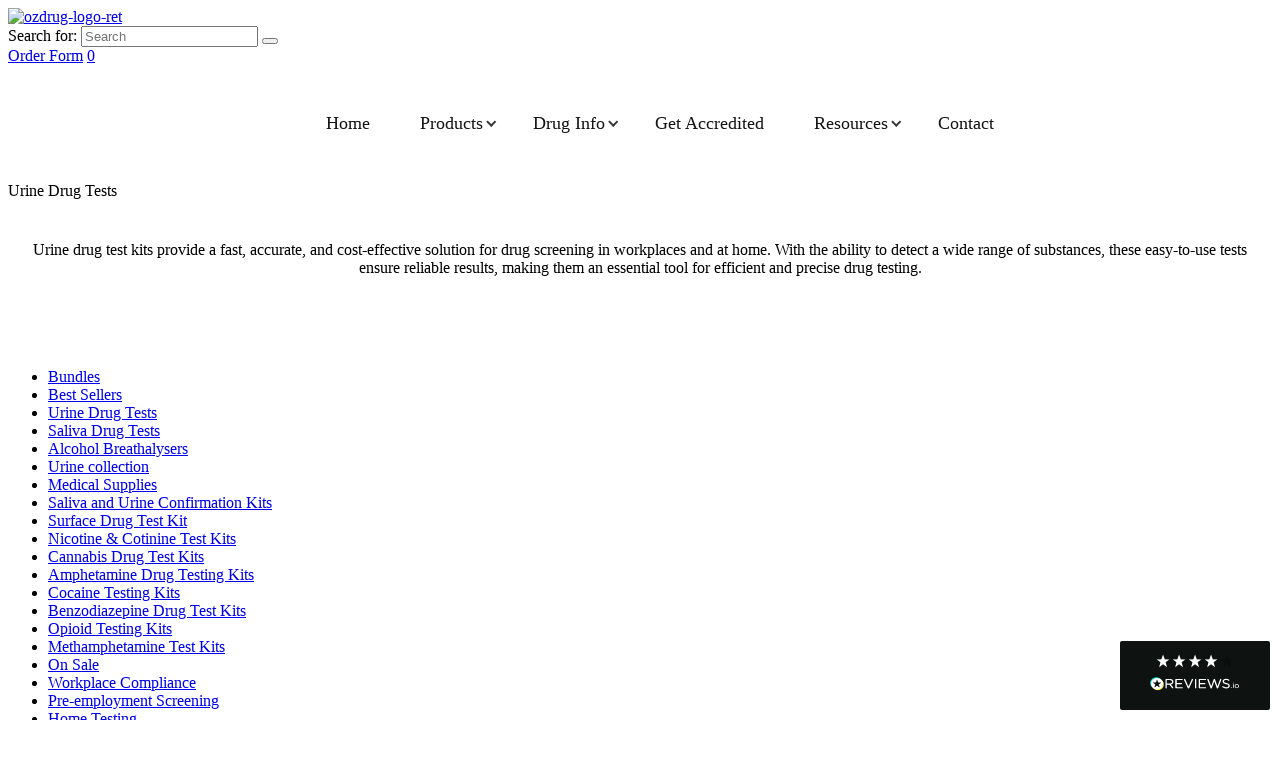

--- FILE ---
content_type: text/html; charset=UTF-8
request_url: https://ozdrugtesting.com.au/product-category/urine-drug-tests/
body_size: 22136
content:
<!doctype html>
<html lang="en-AU" prefix="og: https://ogp.me/ns#">
<head>
	<meta charset="UTF-8">
	<meta name="viewport" content="width=device-width, initial-scale=1">
	<link rel="profile" href="https://gmpg.org/xfn/11">
	
<!-- Google Tag Manager for WordPress by gtm4wp.com -->
<script data-cfasync="false" data-pagespeed-no-defer>
	var gtm4wp_datalayer_name = "dataLayer";
	var dataLayer = dataLayer || [];
	const gtm4wp_use_sku_instead = false;
	const gtm4wp_currency = 'AUD';
	const gtm4wp_product_per_impression = 10;
	const gtm4wp_clear_ecommerce = false;
	const gtm4wp_datalayer_max_timeout = 2000;
</script>
<!-- End Google Tag Manager for WordPress by gtm4wp.com -->
<!-- Search Engine Optimisation by Rank Math PRO - https://rankmath.com/ -->
<title>Urine Drug Test Kits | Shop Our Range</title>
<meta name="description" content="Shop urine drug tests at Oz Drug Tests, AS4308-compliant for reliable results. Choose from single and multi-panel tests. Fast delivery Australia-wide."/>
<meta name="robots" content="follow, index, max-snippet:-1, max-video-preview:-1, max-image-preview:large"/>
<link rel="canonical" href="https://ozdrugtesting.com.au/product-category/urine-drug-tests/" />
<link rel="next" href="https://ozdrugtesting.com.au/product-category/urine-drug-tests/page/2/" />
<meta property="og:locale" content="en_US" />
<meta property="og:type" content="article" />
<meta property="og:title" content="Urine Drug Test Kits | Shop Our Range" />
<meta property="og:description" content="Shop urine drug tests at Oz Drug Tests, AS4308-compliant for reliable results. Choose from single and multi-panel tests. Fast delivery Australia-wide." />
<meta property="og:url" content="https://ozdrugtesting.com.au/product-category/urine-drug-tests/" />
<meta property="og:site_name" content="OZ Drug Tests" />
<meta property="og:image" content="https://ozdrugtesting.com.au/wp-content/uploads/2020/08/Untitled-1-square.jpg" />
<meta property="og:image:secure_url" content="https://ozdrugtesting.com.au/wp-content/uploads/2020/08/Untitled-1-square.jpg" />
<meta property="og:image:width" content="1096" />
<meta property="og:image:height" content="1100" />
<meta property="og:image:type" content="image/jpeg" />
<meta name="twitter:card" content="summary_large_image" />
<meta name="twitter:title" content="Urine Drug Test Kits | Shop Our Range" />
<meta name="twitter:description" content="Shop urine drug tests at Oz Drug Tests, AS4308-compliant for reliable results. Choose from single and multi-panel tests. Fast delivery Australia-wide." />
<meta name="twitter:image" content="https://ozdrugtesting.com.au/wp-content/uploads/2020/08/Untitled-1-square.jpg" />
<meta name="twitter:label1" content="Products" />
<meta name="twitter:data1" content="30" />
<script type="application/ld+json" class="rank-math-schema-pro">{"@context":"https://schema.org","@graph":[{"@type":"Organization","@id":"https://ozdrugtesting.com.au/#organization","name":"Oz Drug Tests"},{"@type":"WebSite","@id":"https://ozdrugtesting.com.au/#website","url":"https://ozdrugtesting.com.au","name":"Oz Drug Tests","publisher":{"@id":"https://ozdrugtesting.com.au/#organization"},"inLanguage":"en-AU"},{"@type":"BreadcrumbList","@id":"https://ozdrugtesting.com.au/product-category/urine-drug-tests/#breadcrumb","itemListElement":[{"@type":"ListItem","position":"1","item":{"@id":"https://ozdrugtesting.com.au","name":"Home"}},{"@type":"ListItem","position":"2","item":{"@id":"https://ozdrugtesting.com.au/product-category/urine-drug-tests/","name":"Urine Drug Tests"}}]},{"@type":"CollectionPage","@id":"https://ozdrugtesting.com.au/product-category/urine-drug-tests/#webpage","url":"https://ozdrugtesting.com.au/product-category/urine-drug-tests/","name":"Urine Drug Test Kits | Shop Our Range","isPartOf":{"@id":"https://ozdrugtesting.com.au/#website"},"inLanguage":"en-AU","breadcrumb":{"@id":"https://ozdrugtesting.com.au/product-category/urine-drug-tests/#breadcrumb"}}]}</script>
<!-- /Rank Math WordPress SEO plugin -->

<link rel='dns-prefetch' href='//www.googletagmanager.com' />
<link rel="alternate" type="application/rss+xml" title="OZ Drug Tests &raquo; Feed" href="https://ozdrugtesting.com.au/feed/" />
<link rel="alternate" type="application/rss+xml" title="OZ Drug Tests &raquo; Comments Feed" href="https://ozdrugtesting.com.au/comments/feed/" />
<link rel="alternate" type="application/rss+xml" title="OZ Drug Tests &raquo; Urine Drug Tests Category Feed" href="https://ozdrugtesting.com.au/product-category/urine-drug-tests/feed/" />
<script>
window._wpemojiSettings = {"baseUrl":"https:\/\/s.w.org\/images\/core\/emoji\/15.0.3\/72x72\/","ext":".png","svgUrl":"https:\/\/s.w.org\/images\/core\/emoji\/15.0.3\/svg\/","svgExt":".svg","source":{"concatemoji":"https:\/\/ozdrugtesting.com.au\/wp-includes\/js\/wp-emoji-release.min.js?ver=6.6.4"}};
/*! This file is auto-generated */
!function(i,n){var o,s,e;function c(e){try{var t={supportTests:e,timestamp:(new Date).valueOf()};sessionStorage.setItem(o,JSON.stringify(t))}catch(e){}}function p(e,t,n){e.clearRect(0,0,e.canvas.width,e.canvas.height),e.fillText(t,0,0);var t=new Uint32Array(e.getImageData(0,0,e.canvas.width,e.canvas.height).data),r=(e.clearRect(0,0,e.canvas.width,e.canvas.height),e.fillText(n,0,0),new Uint32Array(e.getImageData(0,0,e.canvas.width,e.canvas.height).data));return t.every(function(e,t){return e===r[t]})}function u(e,t,n){switch(t){case"flag":return n(e,"\ud83c\udff3\ufe0f\u200d\u26a7\ufe0f","\ud83c\udff3\ufe0f\u200b\u26a7\ufe0f")?!1:!n(e,"\ud83c\uddfa\ud83c\uddf3","\ud83c\uddfa\u200b\ud83c\uddf3")&&!n(e,"\ud83c\udff4\udb40\udc67\udb40\udc62\udb40\udc65\udb40\udc6e\udb40\udc67\udb40\udc7f","\ud83c\udff4\u200b\udb40\udc67\u200b\udb40\udc62\u200b\udb40\udc65\u200b\udb40\udc6e\u200b\udb40\udc67\u200b\udb40\udc7f");case"emoji":return!n(e,"\ud83d\udc26\u200d\u2b1b","\ud83d\udc26\u200b\u2b1b")}return!1}function f(e,t,n){var r="undefined"!=typeof WorkerGlobalScope&&self instanceof WorkerGlobalScope?new OffscreenCanvas(300,150):i.createElement("canvas"),a=r.getContext("2d",{willReadFrequently:!0}),o=(a.textBaseline="top",a.font="600 32px Arial",{});return e.forEach(function(e){o[e]=t(a,e,n)}),o}function t(e){var t=i.createElement("script");t.src=e,t.defer=!0,i.head.appendChild(t)}"undefined"!=typeof Promise&&(o="wpEmojiSettingsSupports",s=["flag","emoji"],n.supports={everything:!0,everythingExceptFlag:!0},e=new Promise(function(e){i.addEventListener("DOMContentLoaded",e,{once:!0})}),new Promise(function(t){var n=function(){try{var e=JSON.parse(sessionStorage.getItem(o));if("object"==typeof e&&"number"==typeof e.timestamp&&(new Date).valueOf()<e.timestamp+604800&&"object"==typeof e.supportTests)return e.supportTests}catch(e){}return null}();if(!n){if("undefined"!=typeof Worker&&"undefined"!=typeof OffscreenCanvas&&"undefined"!=typeof URL&&URL.createObjectURL&&"undefined"!=typeof Blob)try{var e="postMessage("+f.toString()+"("+[JSON.stringify(s),u.toString(),p.toString()].join(",")+"));",r=new Blob([e],{type:"text/javascript"}),a=new Worker(URL.createObjectURL(r),{name:"wpTestEmojiSupports"});return void(a.onmessage=function(e){c(n=e.data),a.terminate(),t(n)})}catch(e){}c(n=f(s,u,p))}t(n)}).then(function(e){for(var t in e)n.supports[t]=e[t],n.supports.everything=n.supports.everything&&n.supports[t],"flag"!==t&&(n.supports.everythingExceptFlag=n.supports.everythingExceptFlag&&n.supports[t]);n.supports.everythingExceptFlag=n.supports.everythingExceptFlag&&!n.supports.flag,n.DOMReady=!1,n.readyCallback=function(){n.DOMReady=!0}}).then(function(){return e}).then(function(){var e;n.supports.everything||(n.readyCallback(),(e=n.source||{}).concatemoji?t(e.concatemoji):e.wpemoji&&e.twemoji&&(t(e.twemoji),t(e.wpemoji)))}))}((window,document),window._wpemojiSettings);
</script>

<link rel='stylesheet' id='berocket_mm_quantity_style-css' href='https://ozdrugtesting.com.au/wp-content/plugins/minmax-quantity-for-woocommerce/css/shop.css?ver=1.3.8.2' media='all' />
<link rel='stylesheet' id='premium-addons-css' href='https://ozdrugtesting.com.au/wp-content/plugins/premium-addons-for-elementor/assets/frontend/min-css/premium-addons.min.css?ver=4.11.38' media='all' />
<style id='wp-emoji-styles-inline-css'>

	img.wp-smiley, img.emoji {
		display: inline !important;
		border: none !important;
		box-shadow: none !important;
		height: 1em !important;
		width: 1em !important;
		margin: 0 0.07em !important;
		vertical-align: -0.1em !important;
		background: none !important;
		padding: 0 !important;
	}
</style>
<link rel='stylesheet' id='wp-block-library-css' href='https://ozdrugtesting.com.au/wp-includes/css/dist/block-library/style.min.css?ver=6.6.4' media='all' />
<style id='classic-theme-styles-inline-css'>
/*! This file is auto-generated */
.wp-block-button__link{color:#fff;background-color:#32373c;border-radius:9999px;box-shadow:none;text-decoration:none;padding:calc(.667em + 2px) calc(1.333em + 2px);font-size:1.125em}.wp-block-file__button{background:#32373c;color:#fff;text-decoration:none}
</style>
<style id='global-styles-inline-css'>
:root{--wp--preset--aspect-ratio--square: 1;--wp--preset--aspect-ratio--4-3: 4/3;--wp--preset--aspect-ratio--3-4: 3/4;--wp--preset--aspect-ratio--3-2: 3/2;--wp--preset--aspect-ratio--2-3: 2/3;--wp--preset--aspect-ratio--16-9: 16/9;--wp--preset--aspect-ratio--9-16: 9/16;--wp--preset--color--black: #000000;--wp--preset--color--cyan-bluish-gray: #abb8c3;--wp--preset--color--white: #ffffff;--wp--preset--color--pale-pink: #f78da7;--wp--preset--color--vivid-red: #cf2e2e;--wp--preset--color--luminous-vivid-orange: #ff6900;--wp--preset--color--luminous-vivid-amber: #fcb900;--wp--preset--color--light-green-cyan: #7bdcb5;--wp--preset--color--vivid-green-cyan: #00d084;--wp--preset--color--pale-cyan-blue: #8ed1fc;--wp--preset--color--vivid-cyan-blue: #0693e3;--wp--preset--color--vivid-purple: #9b51e0;--wp--preset--gradient--vivid-cyan-blue-to-vivid-purple: linear-gradient(135deg,rgba(6,147,227,1) 0%,rgb(155,81,224) 100%);--wp--preset--gradient--light-green-cyan-to-vivid-green-cyan: linear-gradient(135deg,rgb(122,220,180) 0%,rgb(0,208,130) 100%);--wp--preset--gradient--luminous-vivid-amber-to-luminous-vivid-orange: linear-gradient(135deg,rgba(252,185,0,1) 0%,rgba(255,105,0,1) 100%);--wp--preset--gradient--luminous-vivid-orange-to-vivid-red: linear-gradient(135deg,rgba(255,105,0,1) 0%,rgb(207,46,46) 100%);--wp--preset--gradient--very-light-gray-to-cyan-bluish-gray: linear-gradient(135deg,rgb(238,238,238) 0%,rgb(169,184,195) 100%);--wp--preset--gradient--cool-to-warm-spectrum: linear-gradient(135deg,rgb(74,234,220) 0%,rgb(151,120,209) 20%,rgb(207,42,186) 40%,rgb(238,44,130) 60%,rgb(251,105,98) 80%,rgb(254,248,76) 100%);--wp--preset--gradient--blush-light-purple: linear-gradient(135deg,rgb(255,206,236) 0%,rgb(152,150,240) 100%);--wp--preset--gradient--blush-bordeaux: linear-gradient(135deg,rgb(254,205,165) 0%,rgb(254,45,45) 50%,rgb(107,0,62) 100%);--wp--preset--gradient--luminous-dusk: linear-gradient(135deg,rgb(255,203,112) 0%,rgb(199,81,192) 50%,rgb(65,88,208) 100%);--wp--preset--gradient--pale-ocean: linear-gradient(135deg,rgb(255,245,203) 0%,rgb(182,227,212) 50%,rgb(51,167,181) 100%);--wp--preset--gradient--electric-grass: linear-gradient(135deg,rgb(202,248,128) 0%,rgb(113,206,126) 100%);--wp--preset--gradient--midnight: linear-gradient(135deg,rgb(2,3,129) 0%,rgb(40,116,252) 100%);--wp--preset--font-size--small: 13px;--wp--preset--font-size--medium: 20px;--wp--preset--font-size--large: 36px;--wp--preset--font-size--x-large: 42px;--wp--preset--font-family--inter: "Inter", sans-serif;--wp--preset--font-family--cardo: Cardo;--wp--preset--spacing--20: 0.44rem;--wp--preset--spacing--30: 0.67rem;--wp--preset--spacing--40: 1rem;--wp--preset--spacing--50: 1.5rem;--wp--preset--spacing--60: 2.25rem;--wp--preset--spacing--70: 3.38rem;--wp--preset--spacing--80: 5.06rem;--wp--preset--shadow--natural: 6px 6px 9px rgba(0, 0, 0, 0.2);--wp--preset--shadow--deep: 12px 12px 50px rgba(0, 0, 0, 0.4);--wp--preset--shadow--sharp: 6px 6px 0px rgba(0, 0, 0, 0.2);--wp--preset--shadow--outlined: 6px 6px 0px -3px rgba(255, 255, 255, 1), 6px 6px rgba(0, 0, 0, 1);--wp--preset--shadow--crisp: 6px 6px 0px rgba(0, 0, 0, 1);}:where(.is-layout-flex){gap: 0.5em;}:where(.is-layout-grid){gap: 0.5em;}body .is-layout-flex{display: flex;}.is-layout-flex{flex-wrap: wrap;align-items: center;}.is-layout-flex > :is(*, div){margin: 0;}body .is-layout-grid{display: grid;}.is-layout-grid > :is(*, div){margin: 0;}:where(.wp-block-columns.is-layout-flex){gap: 2em;}:where(.wp-block-columns.is-layout-grid){gap: 2em;}:where(.wp-block-post-template.is-layout-flex){gap: 1.25em;}:where(.wp-block-post-template.is-layout-grid){gap: 1.25em;}.has-black-color{color: var(--wp--preset--color--black) !important;}.has-cyan-bluish-gray-color{color: var(--wp--preset--color--cyan-bluish-gray) !important;}.has-white-color{color: var(--wp--preset--color--white) !important;}.has-pale-pink-color{color: var(--wp--preset--color--pale-pink) !important;}.has-vivid-red-color{color: var(--wp--preset--color--vivid-red) !important;}.has-luminous-vivid-orange-color{color: var(--wp--preset--color--luminous-vivid-orange) !important;}.has-luminous-vivid-amber-color{color: var(--wp--preset--color--luminous-vivid-amber) !important;}.has-light-green-cyan-color{color: var(--wp--preset--color--light-green-cyan) !important;}.has-vivid-green-cyan-color{color: var(--wp--preset--color--vivid-green-cyan) !important;}.has-pale-cyan-blue-color{color: var(--wp--preset--color--pale-cyan-blue) !important;}.has-vivid-cyan-blue-color{color: var(--wp--preset--color--vivid-cyan-blue) !important;}.has-vivid-purple-color{color: var(--wp--preset--color--vivid-purple) !important;}.has-black-background-color{background-color: var(--wp--preset--color--black) !important;}.has-cyan-bluish-gray-background-color{background-color: var(--wp--preset--color--cyan-bluish-gray) !important;}.has-white-background-color{background-color: var(--wp--preset--color--white) !important;}.has-pale-pink-background-color{background-color: var(--wp--preset--color--pale-pink) !important;}.has-vivid-red-background-color{background-color: var(--wp--preset--color--vivid-red) !important;}.has-luminous-vivid-orange-background-color{background-color: var(--wp--preset--color--luminous-vivid-orange) !important;}.has-luminous-vivid-amber-background-color{background-color: var(--wp--preset--color--luminous-vivid-amber) !important;}.has-light-green-cyan-background-color{background-color: var(--wp--preset--color--light-green-cyan) !important;}.has-vivid-green-cyan-background-color{background-color: var(--wp--preset--color--vivid-green-cyan) !important;}.has-pale-cyan-blue-background-color{background-color: var(--wp--preset--color--pale-cyan-blue) !important;}.has-vivid-cyan-blue-background-color{background-color: var(--wp--preset--color--vivid-cyan-blue) !important;}.has-vivid-purple-background-color{background-color: var(--wp--preset--color--vivid-purple) !important;}.has-black-border-color{border-color: var(--wp--preset--color--black) !important;}.has-cyan-bluish-gray-border-color{border-color: var(--wp--preset--color--cyan-bluish-gray) !important;}.has-white-border-color{border-color: var(--wp--preset--color--white) !important;}.has-pale-pink-border-color{border-color: var(--wp--preset--color--pale-pink) !important;}.has-vivid-red-border-color{border-color: var(--wp--preset--color--vivid-red) !important;}.has-luminous-vivid-orange-border-color{border-color: var(--wp--preset--color--luminous-vivid-orange) !important;}.has-luminous-vivid-amber-border-color{border-color: var(--wp--preset--color--luminous-vivid-amber) !important;}.has-light-green-cyan-border-color{border-color: var(--wp--preset--color--light-green-cyan) !important;}.has-vivid-green-cyan-border-color{border-color: var(--wp--preset--color--vivid-green-cyan) !important;}.has-pale-cyan-blue-border-color{border-color: var(--wp--preset--color--pale-cyan-blue) !important;}.has-vivid-cyan-blue-border-color{border-color: var(--wp--preset--color--vivid-cyan-blue) !important;}.has-vivid-purple-border-color{border-color: var(--wp--preset--color--vivid-purple) !important;}.has-vivid-cyan-blue-to-vivid-purple-gradient-background{background: var(--wp--preset--gradient--vivid-cyan-blue-to-vivid-purple) !important;}.has-light-green-cyan-to-vivid-green-cyan-gradient-background{background: var(--wp--preset--gradient--light-green-cyan-to-vivid-green-cyan) !important;}.has-luminous-vivid-amber-to-luminous-vivid-orange-gradient-background{background: var(--wp--preset--gradient--luminous-vivid-amber-to-luminous-vivid-orange) !important;}.has-luminous-vivid-orange-to-vivid-red-gradient-background{background: var(--wp--preset--gradient--luminous-vivid-orange-to-vivid-red) !important;}.has-very-light-gray-to-cyan-bluish-gray-gradient-background{background: var(--wp--preset--gradient--very-light-gray-to-cyan-bluish-gray) !important;}.has-cool-to-warm-spectrum-gradient-background{background: var(--wp--preset--gradient--cool-to-warm-spectrum) !important;}.has-blush-light-purple-gradient-background{background: var(--wp--preset--gradient--blush-light-purple) !important;}.has-blush-bordeaux-gradient-background{background: var(--wp--preset--gradient--blush-bordeaux) !important;}.has-luminous-dusk-gradient-background{background: var(--wp--preset--gradient--luminous-dusk) !important;}.has-pale-ocean-gradient-background{background: var(--wp--preset--gradient--pale-ocean) !important;}.has-electric-grass-gradient-background{background: var(--wp--preset--gradient--electric-grass) !important;}.has-midnight-gradient-background{background: var(--wp--preset--gradient--midnight) !important;}.has-small-font-size{font-size: var(--wp--preset--font-size--small) !important;}.has-medium-font-size{font-size: var(--wp--preset--font-size--medium) !important;}.has-large-font-size{font-size: var(--wp--preset--font-size--large) !important;}.has-x-large-font-size{font-size: var(--wp--preset--font-size--x-large) !important;}
:where(.wp-block-post-template.is-layout-flex){gap: 1.25em;}:where(.wp-block-post-template.is-layout-grid){gap: 1.25em;}
:where(.wp-block-columns.is-layout-flex){gap: 2em;}:where(.wp-block-columns.is-layout-grid){gap: 2em;}
:root :where(.wp-block-pullquote){font-size: 1.5em;line-height: 1.6;}
</style>
<link rel='stylesheet' id='woocommerce-layout-css' href='https://ozdrugtesting.com.au/wp-content/plugins/woocommerce/assets/css/woocommerce-layout.css?ver=9.3.5' media='all' />
<link rel='stylesheet' id='woocommerce-smallscreen-css' href='https://ozdrugtesting.com.au/wp-content/plugins/woocommerce/assets/css/woocommerce-smallscreen.css?ver=9.3.5' media='only screen and (max-width: 768px)' />
<link rel='stylesheet' id='woocommerce-general-css' href='https://ozdrugtesting.com.au/wp-content/plugins/woocommerce/assets/css/woocommerce.css?ver=9.3.5' media='all' />
<style id='woocommerce-inline-inline-css'>
.woocommerce form .form-row .required { visibility: visible; }
</style>
<link rel='stylesheet' id='grw-public-main-css-css' href='https://ozdrugtesting.com.au/wp-content/plugins/widget-google-reviews/assets/css/public-main.css?ver=6.5' media='all' />
<link rel='stylesheet' id='ozdrugtests-style-css' href='https://ozdrugtesting.com.au/wp-content/themes/ozdrugtests/style.css?ver=1.0.0' media='all' />
<link rel='stylesheet' id='slick-style-css' href='https://ozdrugtesting.com.au/wp-content/themes/ozdrugtests/js/slick/slick.css?ver=6.6.4' media='all' />
<link rel='stylesheet' id='fancybox-style-css' href='https://ozdrugtesting.com.au/wp-content/themes/ozdrugtests/js/fancybox/jquery.fancybox.min.css?ver=6.6.4' media='all' />
<link rel='stylesheet' id='main-style-css' href='https://ozdrugtesting.com.au/wp-content/themes/ozdrugtests/css/main.css?ver=6.6.4' media='all' />
<link rel='stylesheet' id='tablepress-default-css' href='https://ozdrugtesting.com.au/wp-content/plugins/tablepress/css/build/default.css?ver=3.2.3' media='all' />
<link rel='stylesheet' id='gforms_reset_css-css' href='https://ozdrugtesting.com.au/wp-content/plugins/gravityforms/css/formreset.min.css?ver=2.4.19' media='all' />
<link rel='stylesheet' id='gforms_formsmain_css-css' href='https://ozdrugtesting.com.au/wp-content/plugins/gravityforms/css/formsmain.min.css?ver=2.4.19' media='all' />
<link rel='stylesheet' id='gforms_ready_class_css-css' href='https://ozdrugtesting.com.au/wp-content/plugins/gravityforms/css/readyclass.min.css?ver=2.4.19' media='all' />
<link rel='stylesheet' id='gforms_browsers_css-css' href='https://ozdrugtesting.com.au/wp-content/plugins/gravityforms/css/browsers.min.css?ver=2.4.19' media='all' />
<link rel='stylesheet' id='gforms_multi_column_css-css' href='https://ozdrugtesting.com.au/wp-content/plugins/gravityforms-multi-column/gravityforms-multi-column.css?ver=1.0.0' media='all' />
<link rel='stylesheet' id='__EPYT__style-css' href='https://ozdrugtesting.com.au/wp-content/plugins/youtube-embed-plus/styles/ytprefs.min.css?ver=14.2.3' media='all' />
<style id='__EPYT__style-inline-css'>

                .epyt-gallery-thumb {
                        width: 33.333%;
                }
                
</style>
<script src="https://ozdrugtesting.com.au/wp-includes/js/jquery/jquery.min.js?ver=3.7.1" id="jquery-core-js"></script>
<script src="https://ozdrugtesting.com.au/wp-includes/js/jquery/jquery-migrate.min.js?ver=3.4.1" id="jquery-migrate-js"></script>
<script src="https://ozdrugtesting.com.au/wp-content/plugins/minmax-quantity-for-woocommerce/js/frontend.js?ver=6.6.4" id="berocket-front-cart-js-js"></script>
<script id="print-invoices-packing-slip-labels-for-woocommerce_public-js-extra">
var wf_pklist_params_public = {"show_document_preview":"No","document_access_type":"logged_in","is_user_logged_in":"","msgs":{"invoice_number_prompt_free_order":"\u2018Generate invoice for free orders\u2019 is disabled in Invoice settings > Advanced. You are attempting to generate invoice for this free order. Proceed?","creditnote_number_prompt":"Refund in this order seems not having credit number yet. Do you want to manually generate one ?","invoice_number_prompt_no_from_addr":"Please fill the `from address` in the plugin's general settings.","invoice_title_prompt":"Invoice","invoice_number_prompt":"number has not been generated yet. Do you want to manually generate one ?","pop_dont_show_again":false,"request_error":"Request error.","error_loading_data":"Error loading data.","min_value_error":"minimum value should be","generating_document_text":"Generating document...","new_tab_open_error":"Failed to open new tab. Please check your browser settings."}};
</script>
<script src="https://ozdrugtesting.com.au/wp-content/plugins/print-invoices-packing-slip-labels-for-woocommerce/public/js/wf-woocommerce-packing-list-public.js?ver=4.8.3" id="print-invoices-packing-slip-labels-for-woocommerce_public-js"></script>
<script src="https://ozdrugtesting.com.au/wp-content/plugins/woocommerce/assets/js/jquery-blockui/jquery.blockUI.min.js?ver=2.7.0-wc.9.3.5" id="jquery-blockui-js" defer data-wp-strategy="defer"></script>
<script src="https://ozdrugtesting.com.au/wp-content/plugins/woocommerce/assets/js/js-cookie/js.cookie.min.js?ver=2.1.4-wc.9.3.5" id="js-cookie-js" defer data-wp-strategy="defer"></script>
<script id="woocommerce-js-extra">
var woocommerce_params = {"ajax_url":"\/wp-admin\/admin-ajax.php","wc_ajax_url":"\/?wc-ajax=%%endpoint%%"};
</script>
<script src="https://ozdrugtesting.com.au/wp-content/plugins/woocommerce/assets/js/frontend/woocommerce.min.js?ver=9.3.5" id="woocommerce-js" defer data-wp-strategy="defer"></script>
<script defer="defer" src="https://ozdrugtesting.com.au/wp-content/plugins/widget-google-reviews/assets/js/public-main.js?ver=6.5" id="grw-public-main-js-js"></script>
<script src="https://ozdrugtesting.com.au/wp-content/themes/ozdrugtests/js/jquery/jquery.js?ver=6.6.4" id="jquery-script-js"></script>
<script src="https://ozdrugtesting.com.au/wp-content/themes/ozdrugtests/js/slick/slick.js?ver=6.6.4" id="slick-script-js"></script>
<script src="https://ozdrugtesting.com.au/wp-content/themes/ozdrugtests/js/fancybox/jquery.fancybox.min.js?ver=6.6.4" id="fancybox-script-js"></script>
<script src="https://ozdrugtesting.com.au/wp-content/themes/ozdrugtests/js/main.js?ver=6.6.4" id="main-script-js"></script>
<script src="https://ozdrugtesting.com.au/wp-content/plugins/gravityforms/js/jquery.json.min.js?ver=2.4.19" id="gform_json-js"></script>
<script id="gform_gravityforms-js-extra">
var gf_global = {"gf_currency_config":{"name":"U.S. Dollar","symbol_left":"$","symbol_right":"","symbol_padding":"","thousand_separator":",","decimal_separator":".","decimals":2},"base_url":"https:\/\/ozdrugtesting.com.au\/wp-content\/plugins\/gravityforms","number_formats":[],"spinnerUrl":"https:\/\/ozdrugtesting.com.au\/wp-content\/plugins\/gravityforms\/images\/spinner.gif"};
</script>
<script src="https://ozdrugtesting.com.au/wp-content/plugins/gravityforms/js/gravityforms.min.js?ver=2.4.19" id="gform_gravityforms-js"></script>
<script src="https://ozdrugtesting.com.au/wp-content/plugins/gravityforms/js/placeholders.jquery.min.js?ver=2.4.19" id="gform_placeholder-js"></script>
<script id="__ytprefs__-js-extra">
var _EPYT_ = {"ajaxurl":"https:\/\/ozdrugtesting.com.au\/wp-admin\/admin-ajax.php","security":"9461b78a36","gallery_scrolloffset":"20","eppathtoscripts":"https:\/\/ozdrugtesting.com.au\/wp-content\/plugins\/youtube-embed-plus\/scripts\/","eppath":"https:\/\/ozdrugtesting.com.au\/wp-content\/plugins\/youtube-embed-plus\/","epresponsiveselector":"[\"iframe.__youtube_prefs_widget__\"]","epdovol":"1","version":"14.2.3","evselector":"iframe.__youtube_prefs__[src], iframe[src*=\"youtube.com\/embed\/\"], iframe[src*=\"youtube-nocookie.com\/embed\/\"]","ajax_compat":"","maxres_facade":"eager","ytapi_load":"light","pause_others":"","stopMobileBuffer":"1","facade_mode":"","not_live_on_channel":""};
</script>
<script src="https://ozdrugtesting.com.au/wp-content/plugins/youtube-embed-plus/scripts/ytprefs.min.js?ver=14.2.3" id="__ytprefs__-js"></script>
<link rel="https://api.w.org/" href="https://ozdrugtesting.com.au/wp-json/" /><link rel="alternate" title="JSON" type="application/json" href="https://ozdrugtesting.com.au/wp-json/wp/v2/product_cat/24" /><link rel="EditURI" type="application/rsd+xml" title="RSD" href="https://ozdrugtesting.com.au/xmlrpc.php?rsd" />
<meta name="generator" content="WordPress 6.6.4" />
<meta name="generator" content="Site Kit by Google 1.162.0" /><style></style>
<!-- Google Tag Manager for WordPress by gtm4wp.com -->
<!-- GTM Container placement set to off -->
<script data-cfasync="false" data-pagespeed-no-defer>
	var dataLayer_content = {"pagePostType":"product","pagePostType2":"tax-product","pageCategory":[]};
	dataLayer.push( dataLayer_content );
</script>
<script data-cfasync="false" data-pagespeed-no-defer>
	console.warn && console.warn("[GTM4WP] Google Tag Manager container code placement set to OFF !!!");
	console.warn && console.warn("[GTM4WP] Data layer codes are active but GTM container must be loaded using custom coding !!!");
</script>
<!-- End Google Tag Manager for WordPress by gtm4wp.com -->	<noscript><style>.woocommerce-product-gallery{ opacity: 1 !important; }</style></noscript>
	
<!-- Google AdSense meta tags added by Site Kit -->
<meta name="google-adsense-platform-account" content="ca-host-pub-2644536267352236">
<meta name="google-adsense-platform-domain" content="sitekit.withgoogle.com">
<!-- End Google AdSense meta tags added by Site Kit -->
<meta name="generator" content="Elementor 3.30.3; features: e_font_icon_svg, additional_custom_breakpoints, e_element_cache; settings: css_print_method-external, google_font-enabled, font_display-swap">
			<style>
				.e-con.e-parent:nth-of-type(n+4):not(.e-lazyloaded):not(.e-no-lazyload),
				.e-con.e-parent:nth-of-type(n+4):not(.e-lazyloaded):not(.e-no-lazyload) * {
					background-image: none !important;
				}
				@media screen and (max-height: 1024px) {
					.e-con.e-parent:nth-of-type(n+3):not(.e-lazyloaded):not(.e-no-lazyload),
					.e-con.e-parent:nth-of-type(n+3):not(.e-lazyloaded):not(.e-no-lazyload) * {
						background-image: none !important;
					}
				}
				@media screen and (max-height: 640px) {
					.e-con.e-parent:nth-of-type(n+2):not(.e-lazyloaded):not(.e-no-lazyload),
					.e-con.e-parent:nth-of-type(n+2):not(.e-lazyloaded):not(.e-no-lazyload) * {
						background-image: none !important;
					}
				}
			</style>
			<script>$(document).ready(function() {
    var sourceElement = $('.wp-gr.wpac.wp-dark');
    var targetElement = $('#menu-item-832');

    if (sourceElement.length > 0 && targetElement.length > 0) {
        // Elements exist, proceed with appending
        targetElement.append(sourceElement.html());
    }
	
	$('.wp-google-name a span').text('Excellent');
});</script><style class="wpcode-css-snippet">.navigation.active {
 background: #e8f9ff;
	background-image: unset;
}

.navbar-container .navbar-nav {
    display: flex;
    justify-content: center;
}
.nav-links.nav-item-mega-menu:after {
    content: '';
    width: 5px;
    height: 5px;
    border-top: 1.5px solid #353535;
    border-left: 1.5px solid #353535;
    transform: rotate(-135deg);
    position: absolute;
    margin-top: 6px;
    margin-left: 5px;
    transition: all 0.2s ease-in-out;
}
.navbar-container .navbar-nav .nav-item{
    list-style-type: none;
   padding: 32px 25px;
    font-family: 'Raleway-Medium';
}

.navbar-container .navbar-nav .nav-mega-menu-container .nav-sub-item {
	padding: 15px 25px;
}
.navbar-container .navbar-nav .nav-mega-menu-container .nav-sub-item li{
    display: flex;
    flex-direction: row;
    justify-content: center;
    align-items: center;
    gap: 10px;
}
.navbar-container .navbar-nav .nav-item .nav-links {
    font-size: 18px;
    color: #141414;
    text-decoration: none;
}
.nav-mega-menu-box .nav-sub-item .nav-links {
	    color: #2783e0 !important;

}

.navbar-container .navbar-nav .nav-mega-menu-container .nav-sub-item li img{
    height: 50px;
    
}
.nav-mega-menu-container {
    display: flex;
    justify-content: center;
    height: 0;
    width: 100%;
    position: absolute;
		top: 177px;
    left: 0;
    visibility: hidden;
    z-index: 999;
}
.nav-mega-menu-container.active-mega-menu  {
    height: auto;
}
.nav-mega-menu-box {
    display: flex;
    justify-content: center;
    width: 85%;
    background: #E8F9FF;
    border-bottom-left-radius: 25px !important;
    border-bottom-right-radius: 25px;
	padding: 20px 0;
}
.nav-mega-menu-container .nav-mega-menu-col {
    padding: 15px 20px;
    width: 100%;
}
.nav-mega-menu-container.active-mega-menu {
    visibility: visible;
    transition: all  0.5 ease-in-out;
}

/** General layout styling **/
.sub-menu-title {
    color: #2783E0;
    font-size: 25px;
    font-weight: 500;
}
.prod-listing-title{
    color: #2783E0 !important;
    font-size: 20px !important;
    font-weight: 500 !important;
}
.nav-sub-item .content-box p {
    color: #141414 !important;
    font-size: 14px !important;
		margin-top: 8px;
}
.grid-link-list-box .nav-sub-item .nav-links{
    color: #000 !important;
    font-size: 16px !important;
}

/** Layout 1 Style**/
.layout-one .nav-sub-item {
    display: flex;
    align-items: center;
    gap: 18px;
		padding: 15px 25x !important;
}
.layout-one .sub-menu-title {
    display: flex;
    align-items: center;
    gap: 12px;
}
.layout-one .nav-mega-menu-col:nth-child(1){
	width: 30%
}
.layout-one .nav-mega-menu-col:nth-child(2){
	display: grid;
    grid-template-columns: repeat(2, 1fr);
    gap: 40px;
	width: 45%
}
.layout-one .nav-mega-menu-col:nth-child(3){
	width: 25%
}
.layout-one .nav-mega-menu-col:nth-child(1) .nav-sub-item img {
    height: 90px;
}
.layout-one .nav-mega-menu-col:nth-child(2) .nav-sub-item{
    display: flex;
    flex-direction: column;
    align-items: flex-start;
    margin-left: 18px;
}
.layout-one .nav-mega-menu-col:nth-child(3) .featured-img-box img{
    width: 75%;
}
/** Layout 2 Style**/
.layout-two .nav-sub-item {
    display: flex;
    align-items: center;
    gap: 18px;
		padding: 15px 25x !important;
}
.layout-two .sub-menu-title {
    display: flex;
    align-items: center;
    gap: 12px;
}
.layout-two .nav-mega-menu-col:nth-child(1) .nav-sub-item img {    
	height: 90px;
    width: 67px;
    object-fit: cover;
}
.layout-two .nav-mega-menu-col:nth-child(1) .grid-link-list-box .nav-sub-item{
    display: flex;
    flex-direction: column;
    align-items: flex-start;
    margin-left: 18px;
}
.layout-two .trending-blog-card {
	margin-top: 12px;
}
.layout-two .trending-blog-card .blog-content-box {
	margin-top: 15px;
}
.layout-two .trending-blog-card .blog-date- {
	color: #2783E0;
	font-size: 16px;
	font-weight: bold;
	margin-bottom: 8px;
}
.layout-two .trending-blog-card .blog-title- {
	color: #141414;
	font-size: 24px;
	font-weight: bold;
	margin-bottom: 8px;
}
.layout-two .trending-blog-card .blog-content- {
	color: #141414;
	font-size: 18px;
	font-weight: 300;
	margin-bottom: 25px;
}
.layout-two .trending-blog-card .blog-button- {
	border: 1px solid #2783E0;
	border-radius: 25px;
	padding: 8px 25px;
	margin-bottom: 25px;
}
.layout-two .nav-mega-menu-col:nth-child(2) .trending-blog-card img,
.layout-two .nav-mega-menu-col:nth-child(3) .trending-blog-card img {
    width: 100%;
	
    height: 209px;
    object-fit: cover;
	border-radius: 12px;
} 
/** Layout 3 Style**/
.layout-three .nav-sub-item {
    display: flex;
    align-items: center;
    gap: 12px;
		padding: 15px 25x !important;
}
.layout-three .nav-card-title {
	margin-bottom: 15px;
}
.layout-three .sub-menu-title {
    display: flex;
    align-items: center;
    gap: 12px;
	font-size: 25px;
	font-weight: bold;
}
.layout-three .nav-card-content .nav-links.nav-card{
	border: 1px solid #2783E0;
    border-radius: 25px;
    color: #2783E0;
    padding: 8px 25px;
    margin-top: 25px;
    width: 55%;
    text-align: center;
}
.layout-three .nav-mega-menu-col {
		display: grid;
    grid-template-columns: repeat(4, 1fr);
	 gap: 40px;
}

.nav-card-box .nav-card-content {
    display: flex;
    flex-direction: column;
}


@media only screen and (max-width:  768px) {
	.navbar-container .navbar-nav {
		flex-direction: column;
	}
    .navbar-container .navbar-nav .nav-item{
        border-bottom: 1px solid #B4C3C8;
    }
	.nav-mega-menu-container{
		position: unset;
		flex-direction: column;
	}
	.nav-mega-menu-box {
		flex-direction: column;
		width: 100%;
	}
    .nav-mega-menu-col {
        width: 100% !important;
    }
	.navbar-container .navbar-nav .nav-mega-menu-container .nav-sub-item {
		    padding: 15px 25px;
	}
      .nav-sub-item-container,
    .grid-link-list-box .nav-sub-item,
    .trending-blog-card{
        height: 0;
        visibility: hidden;
    }
    .nav-mega-menu-container.active-mega-menu .nav-sub-item-container.active-container,
    .nav-mega-menu-container.active-mega-menu .grid-link-list-box .nav-sub-item.active-container,
    .nav-mega-menu-container.active-mega-menu .trending-blog-card.active-container {
        height: auto;
        visibility: visible;
    }
	/** Layout 1 **/
	.layout-one .sub-menu-title,	.layout-two .sub-menu-title,
		.layout-three .sub-menu-title{

    border-bottom: 1px solid #B4C3C8;
    padding-bottom: 10px;
}
	.layout-one .nav-mega-menu-col:nth-child(2) {
		grid-template-columns: repeat(1, 1fr);
		gap: 0;
	}
    .layout-one .nav-mega-menu-col:nth-child(3){
        display: none;
        height: 0;
    }

    /** Layout 3 **/
    .layout-three .nav-mega-menu-col {
    grid-template-columns: repeat(1, 1fr);
	        gap: 25px;
    }

    .layout-three .nav-card-box .nav-card-content{
        visibility: hidden;
        height: 0;

    }
}</style><style>.qib-container input[type='number']:not(#qib_id):not(#qib_id){-moz-appearance:textfield;}.qib-container input[type='number']:not(#qib_id):not(#qib_id)::-webkit-outer-spin-button,.qib-container input[type='number']:not(#qib_id):not(#qib_id)::-webkit-inner-spin-button{-webkit-appearance:none;display:none;margin:0;}form.cart button[type='submit']:not(#qib_id):not(#qib_id),form.cart .qib-container + div:not(#qib_id):not(#qib_id){display:inline-block;margin:0;padding-top:0;padding-bottom:0;float:none;vertical-align:top;text-align:center;}form.cart button[type='submit']:not(#qib_id):not(#qib_id):not(_){line-height:1;}form.cart button[type='submit']:not(#qib_id):not(#qib_id):not(_):not(_){height:35px;text-align:center;}form.cart .qib-container + button[type='submit']:not(#qib_id):not(#qib_id),form.cart .qib-container + div:not(#qib_id):not(#qib_id):not(_){margin-left:1em;}form.cart button[type='submit']:focus:not(#qib_id):not(#qib_id){outline-width:2px;outline-offset:-2px;outline-style:solid;}.qib-container div.quantity:not(#qib_id):not(#qib_id) {float:left;line-height:1;display:inline-block;margin:0;padding:0;border:none;border-radius:0;width:auto;min-height:initial;min-width:initial;max-height:initial;max-width:initial;}.qib-button:not(#qib_id):not(#qib_id){line-height:1;display:inline-block;margin:0;padding:0;box-sizing:border-box;height:35px;width:30px;color:black;background:#e2e2e2;border-color:#cac9c9;float:left;min-height:initial;min-width:initial;max-height:initial;max-width:initial;vertical-align:middle;font-size:16px;letter-spacing:0;border-style:solid;border-width:1px;transition:none;border-radius:0;}.qib-button:focus:not(#qib_id):not(#qib_id) {border:2px #b3b3aa solid;outline:none;}.qib-button:hover:not(#qib_id):not(#qib_id) {background:#d6d5d5;}.qib-container .quantity input.qty:not(#qib_id):not(#qib_id){line-height:1;background:none;text-align:center;vertical-align:middle;margin:0;padding:0;box-sizing:border-box;height:35px;width:45px;min-height:initial;min-width:initial;max-height:initial;max-width:initial;box-shadow:none;font-size:15px;border-style:solid;border-color:#cac9c9;border-width:1px 0;border-radius:0;}.qib-container .quantity input.qty:focus:not(#qib_id):not(#qib_id) {border-color:#cac9c9;outline:none;border-width:2px 1px;border-style:solid;}.woocommerce table.cart td.product-quantity:not(#qib_id):not(#qib_id){white-space:nowrap;}@media (min-width:768px){.woocommerce table.cart td.product-quantity:not(#qib_id):not(#qib_id){text-align:center;}}@media (min-width:768px){.woocommerce table.cart td.product-quantity .qib-container:not(#qib_id):not(#qib_id){display:flex;justify-content:center;}}.qib-container:not(#qib_id):not(#qib_id) {display:inline-block;}.woocommerce-grouped-product-list-item__quantity:not(#qib_id):not(#qib_id){margin:0;padding-left:0;padding-right:0;text-align:left;}.woocommerce-grouped-product-list-item__quantity .qib-container:not(#qib_id):not(#qib_id){display:flex;}.quantity .minus:not(#qib_id):not(#qib_id),.quantity .plus:not(#qib_id):not(#qib_id),.quantity > a:not(#qib_id):not(#qib_id){display:none;}.products.oceanwp-row .qib-container:not(#qib_id):not(#qib_id){margin-bottom:8px;}</style><style id='wp-fonts-local'>
@font-face{font-family:Inter;font-style:normal;font-weight:300 900;font-display:fallback;src:url('https://ozdrugtesting.com.au/wp-content/plugins/woocommerce/assets/fonts/Inter-VariableFont_slnt,wght.woff2') format('woff2');font-stretch:normal;}
@font-face{font-family:Cardo;font-style:normal;font-weight:400;font-display:fallback;src:url('https://ozdrugtesting.com.au/wp-content/plugins/woocommerce/assets/fonts/cardo_normal_400.woff2') format('woff2');}
</style>
<link rel="icon" href="https://ozdrugtesting.com.au/wp-content/uploads/2020/08/favicon.png" sizes="32x32" />
<link rel="icon" href="https://ozdrugtesting.com.au/wp-content/uploads/2020/08/favicon.png" sizes="192x192" />
<link rel="apple-touch-icon" href="https://ozdrugtesting.com.au/wp-content/uploads/2020/08/favicon.png" />
<meta name="msapplication-TileImage" content="https://ozdrugtesting.com.au/wp-content/uploads/2020/08/favicon.png" />
		<style id="wp-custom-css">
			.about-block .about-img {
    width: 100%;
}

.qib-container .quantity input.qty:not(#qib_id):not(#qib_id) {
width: 90px;
}

.qib-container div.quantity:not(#qib_id):not(#qib_id) {
border: solid 1px #1eb8ed;
border-radius: 5px;
margin:0 4px;
}

.catalog-block .catalog .term-description {
	width:100%;
}
.catalog-block .catalog .page-description {
	width:100%;
}
.page-content .inner-content ul {
	width:100%;
}
.content-block ul li {
	padding-right: 10px;
}

.content-block ol li::before {content: counter(li); color: white;font-weight:600; padding:5px; background:#2784E0;border-radius:100%; text-align:center;margin-right:10px;}

.wp-block-media-text {
	gap: 20px;
}

.page-id-26323 .page-content .inner-content {
    max-width: 800px;
}

.category-item img {
    max-height: 68px;
}

.post-item h3 a {
    white-space: break-spaces;
}
.sh-abf-container {
text-align:center;
    padding: 25px;
}
/* MEGA MENU */

/* .header-menu {
	position: relative;
}

.mega-menu {
	position: initial !important;
}

.mega-menu > ul.sub-menu {
	width: 100%;
    max-width: 1440px;
    position: absolute;
    display: flex;
    left: 0;
    min-width: 1440px;
    top: 80px;
}

.header-menu li.mega-menu.menu-item-has-children a:after {
	content: '';
	display: block;
	width: 5px;
	height: 5px;
	border-top: 1.5px solid #353535;
	border-left: 1.5px solid #353535;
	transform: rotate(-135deg);
	position: absolute;
	top: 50%;
	right: 10px;
	margin-top: -4px;
	transition: all 0.2s ease-in-out;
}

.header-menu li.mega-menu.menu-item-has-children a:hover:after {
	margin-top: -1px;
	transform: rotate(45deg);
}
 */

.header .menu-btn.active:before, .header .menu-btn.active:after 
{
	background: #000;
}

.tax-product_cat .woocommerce-products-header {
   display: none !important;
}

.wp-gr.wpac.wp-dark {
	display: none !important;
}

.grw-row.grw-row-m {
	text-align: center;
	margin-bottom: 30px;
	margin-top: 30px;
}

.wp-google-left,
.wp-google-powered {
	display: none;
}

span.wp-google-rating {
	font-size: 24px;
	margin-right: 5px;
}

.wp-google-based {
	font-size: 14px;
}

.wp-google-rating,
.wp-google-based {
	color: rgba(255, 255, 255, .8);
}

.wp-stars {
	align-items: center;
	justify-content: center;
	line-height: 17px;
  height: 17px;
}

.wp-google-wr a {
	display: flex;
	align-items: center;
	justify-content: center;
	font-size: 16px !important;
	gap: 10px;
}		</style>
			<!-- Google Tag Manager -->
<script>(function(w,d,s,l,i){w[l]=w[l]||[];w[l].push({'gtm.start':
new Date().getTime(),event:'gtm.js'});var f=d.getElementsByTagName(s)[0],
j=d.createElement(s),dl=l!='dataLayer'?'&l='+l:'';j.async=true;j.src=
'https://www.googletagmanager.com/gtm.js?id='+i+dl;f.parentNode.insertBefore(j,f);
})(window,document,'script','dataLayer','GTM-K65S2LM');</script>
<!-- End Google Tag Manager -->
</head>
<body class="archive tax-product_cat term-urine-drug-tests term-24 theme-ozdrugtests woocommerce woocommerce-page woocommerce-no-js elementor-default elementor-kit-36302">
	<!-- Google Tag Manager (noscript) -->
<noscript><iframe src="https://www.googletagmanager.com/ns.html?id=GTM-K65S2LM"
height="0" width="0" style="display:none;visibility:hidden"></iframe></noscript>
<!-- End Google Tag Manager (noscript) -->
<header>
	<div class="container">
		<div class="header">
			<div class="header-left">
													<a class="logo" href="https://ozdrugtesting.com.au/">
						<img src="https://ozdrugtesting.com.au/wp-content/uploads/2022/08/ozdrug-logo-ret.png" alt="ozdrug-logo-ret">
					</a>
								<span class="menu-btn"><span></span></span>
			</div>
			<form role="search" method="get" class="woocommerce-product-search" action="https://ozdrugtesting.com.au/">
	<label class="screen-reader-text" for="woocommerce-product-search-field-0">Search for:</label>
	<input type="search" id="woocommerce-product-search-field-0" class="search-field" placeholder="Search" value="" name="s" />
	<button class="search-btn" type="submit" value="Search"></button>
	<input type="hidden" name="post_type" value="product" />
</form>
			<div class="header-right">
				<a class="btn" href="https://ozdrugtesting.com.au/wholesale-order-form">Order Form</a>
				<a class="cart btn-ico" href="https://ozdrugtesting.com.au/checkout/">
					<span class="cart-count">0</span>
				</a>
				<a class="account btn-ico" href="https://ozdrugtesting.com.au/my-account/"></a>
			</div>
		</div>
	</div>
	<nav class="navigation">
		<div class="container">
						
			<div class="navbar-container">
				<ul class="navbar-nav">
																		
											<li class="nav-item">
												
												
													<a href="https://ozdrugtesting.com.au/" class="nav-links">Home</a>

																							</li>
										
									

														
											<li class="nav-item">
												
												
													<a href="https://ozdrugtesting.com.au/shop/" class="nav-links nav-item-mega-menu" data-megamenu="megamenu1">Products</a>																
													
													<div class="nav-mega-menu-container" data-megamenu="megamenu1">
																														
																	
																															
																		<div class="nav-mega-menu-box layout-one">
																			<div class="nav-mega-menu-col">
																				<p class="sub-menu-title">
																				<img src="https://ozdrugtesting.com.au/wp-content/uploads/2024/10/Frame-73-1.png" alt="" srcset="">
																					Shop All																				</p>
																				<div class="nav-sub-item-container">		
																						
																																														
																																															<div class="nav-sub-item">
																									<img src="https://ozdrugtesting.com.au/wp-content/uploads/2024/10/Bluk-buys.png" alt="Urine drug and breathalyser combo" srcset="">
																									<div class="content-box">
																										<a href="https://ozdrugtesting.com.au/product-category/bundles/ " class="nav-links">Bundles</a>
																										<p>Save on essential drug testing supplies with our curated bundles. Perfect for workplaces and clinics needing reliable, cost-effective solutions in one convenient package.</p>
																									</div> 
																								</div>
																																														
																																															<div class="nav-sub-item">
																									<img src="https://ozdrugtesting.com.au/wp-content/uploads/2024/08/urine-test.png" alt="" srcset="">
																									<div class="content-box">
																										<a href="https://ozdrugtesting.com.au/product-category/featured/ " class="nav-links">Best Sellers</a>
																										<p>Discover our top-selling products trusted by professionals. These best sellers are popular for their accuracy, ease of use, and consistent performance.</p>
																									</div> 
																								</div>
																																														
																																															<div class="nav-sub-item">
																									<img src="https://ozdrugtesting.com.au/wp-content/uploads/2024/08/Untitled-design-5.png" alt="" srcset="">
																									<div class="content-box">
																										<a href="https://ozdrugtesting.com.au/product-category/on-sale/" class="nav-links">Sale</a>
																										<p>Get quality testing kits at discounted prices. Explore our sale items to find reliable drug testing supplies at unbeatable value.</p>
																									</div> 
																								</div>
																																																															</div>
																			</div>
																			<div class="nav-mega-menu-col">
																					
																																										
																																															
																						<div class="grid-link-list-box">
																							<p class="sub-menu-title">
																								<img src="https://ozdrugtesting.com.au/wp-content/uploads/2024/10/Frame-73-2.png" alt="" srcset="">
																								Shop by Method																							</p>
																							<ul class="nav-sub-item">
																									
																																																			<li>
																																																						<a href="https://ozdrugtesting.com.au/product-category/urine-drug-tests/" class="nav-links">Urine Drug Tests</a>
																												
																										</li>
																																																			<li>
																																																						<a href="https://ozdrugtesting.com.au/product-category/saliva-drug-tests/" class="nav-links">Saliva Drug Tests</a>
																												
																										</li>
																																																			<li>
																																																						<a href="https://ozdrugtesting.com.au/product-category/alcohol-breathalysers/" class="nav-links">Alcohol Breathalysers</a>
																												
																										</li>
																																																			<li>
																																																						<a href="https://ozdrugtesting.com.au/product-category/confirmation-kits/" class="nav-links">Confirmation Tests</a>
																												
																										</li>
																																																			<li>
																																																						<a href="https://ozdrugtesting.com.au/product-category/surface-drug-test-kit/" class="nav-links">Surface Drug Tests</a>
																												
																										</li>
																																																																								</ul>
																						</div>
																			
																																										
																																															
																						<div class="grid-link-list-box">
																							<p class="sub-menu-title">
																								<img src="https://ozdrugtesting.com.au/wp-content/uploads/2024/10/Frame-73-2.png" alt="" srcset="">
																								Shop by Purpose																							</p>
																							<ul class="nav-sub-item">
																									
																																																			<li>
																																																						<a href="https://ozdrugtesting.com.au/product-category/workplace-compliance-test-kits/" class="nav-links">Workplace Compliance </a>
																												
																										</li>
																																																			<li>
																																																						<a href="https://ozdrugtesting.com.au/product-category/pre-employment-screening-test-kits/" class="nav-links">Pre-employment Screening</a>
																												
																										</li>
																																																			<li>
																																																						<a href="https://ozdrugtesting.com.au/product-category/home-test-kits/" class="nav-links">Home Testing</a>
																												
																										</li>
																																																			<li>
																																																						<a href="https://ozdrugtesting.com.au/product-category/forensic-test-kits/%20" class="nav-links">Legal &amp; Forensic Testing</a>
																												
																										</li>
																																																																								</ul>
																						</div>
																			
																																										
																																															
																						<div class="grid-link-list-box">
																							<p class="sub-menu-title">
																								<img src="https://ozdrugtesting.com.au/wp-content/uploads/2024/10/Frame-73-8.png" alt="" srcset="">
																								Shop by Drug																							</p>
																							<ul class="nav-sub-item">
																									
																																																			<li>
																																																						<a href="https://ozdrugtesting.com.au/product-category/nicotine-cotinine-tobacco-test-kits/" class="nav-links">Nicotine</a>
																												
																										</li>
																																																			<li>
																																																						<a href="https://ozdrugtesting.com.au/product-category/cannabis-test-kits/" class="nav-links">THC &amp; Cannabis</a>
																												
																										</li>
																																																			<li>
																																																						<a href="https://ozdrugtesting.com.au/product-category/opioid-test-kits/" class="nav-links">Opioids</a>
																												
																										</li>
																																																			<li>
																																																						<a href="https://ozdrugtesting.com.au/product-category/cocaine-test-kits/" class="nav-links">Cocaine</a>
																												
																										</li>
																																																			<li>
																																																						<a href="https://ozdrugtesting.com.au/product-category/benzodiazepine-test-kits/" class="nav-links">Benzodiazepine</a>
																												
																										</li>
																																																			<li>
																																																						<a href="https://ozdrugtesting.com.au/product-category/amphetamine-test-kits/" class="nav-links">Amphetamines</a>
																												
																										</li>
																																																			<li>
																																																						<a href="https://ozdrugtesting.com.au/product-category/methamphetamine-test-kits/" class="nav-links">Methamphetamine</a>
																												
																										</li>
																																																																								</ul>
																						</div>
																			
																																										
																																															
																						<div class="grid-link-list-box">
																							<p class="sub-menu-title">
																								<img src="https://ozdrugtesting.com.au/wp-content/uploads/2024/10/Frame-73-3.png" alt="" srcset="">
																								Testing Supplies																							</p>
																							<ul class="nav-sub-item">
																									
																																																			<li>
																																																						<a href="https://ozdrugtesting.com.au/product-category/urine-collection/" class="nav-links">Urine Collection Containers &amp; Kits </a>
																												
																										</li>
																																																			<li>
																																																						<a href="https://ozdrugtesting.com.au/product-category/medical-supplies/" class="nav-links">Drug Testing Medical Supplies </a>
																												
																										</li>
																																																			<li>
																																																						<a href="https://ozdrugtesting.com.au/product-category/breathalyser-accessories/%20" class="nav-links">Breathalyser Accessories </a>
																												
																										</li>
																																																																								</ul>
																						</div>
																			
																																													
																			</div>
																			<div class="nav-mega-menu-col">
																				<div class="featured-img-box">
																																										<img src="https://ozdrugtesting.com.au/wp-content/uploads/2024/10/Rectangle-2.png" alt="" srcset="">
																				</div>
																			</div>
																		</div>


																																																
															
																
															
																
													</div>
																							</li>
										
									

														
											<li class="nav-item">
												
												
													<a href="https://ozdrugtesting.com.au/drug-info/" class="nav-links nav-item-mega-menu" data-megamenu="megamenu2">Drug Info</a>																
													
													<div class="nav-mega-menu-container" data-megamenu="megamenu2">
																															
															
																
															
															
																	
																	

																	<div class="nav-mega-menu-box layout-three">
																		<div class="nav-mega-menu-col">		
																			
																				
																																								<div class="nav-card-box">
																					<div class="nav-card-title">
																					<a href="https://ozdrugtesting.com.au/drug-info/methamphetamines/ ">
																						<p class="sub-menu-title">
																							<img src="https://ozdrugtesting.com.au/wp-content/uploads/2024/10/Frame-73-7.png" alt="" srcset="">
																							Methamphetamines 																						</p>
																					</a>
																					</div>
																					<div class="nav-card-content">
																					<img src="https://ozdrugtesting.com.au/wp-content/uploads/2024/10/Frame-1.png" alt="" srcset="">
																					
																						<a href="https://ozdrugtesting.com.au/drug-info/methamphetamines/ " class="nav-links nav-card">Learn More</a>
																					</div>
																				</div>
																				
																																								<div class="nav-card-box">
																					<div class="nav-card-title">
																					<a href="https://ozdrugtesting.com.au/drug-info/benzodiazepines/ ">
																						<p class="sub-menu-title">
																							<img src="https://ozdrugtesting.com.au/wp-content/uploads/2024/10/Frame-73-11.png" alt="" srcset="">
																							Benzodiazepines																						</p>
																					</a>
																					</div>
																					<div class="nav-card-content">
																					<img src="https://ozdrugtesting.com.au/wp-content/uploads/2024/10/Frame-1.png" alt="" srcset="">
																					
																						<a href="https://ozdrugtesting.com.au/drug-info/benzodiazepines/ " class="nav-links nav-card">Learn More</a>
																					</div>
																				</div>
																				
																																								<div class="nav-card-box">
																					<div class="nav-card-title">
																					<a href="https://ozdrugtesting.com.au/drug-info/cannabis/">
																						<p class="sub-menu-title">
																							<img src="https://ozdrugtesting.com.au/wp-content/uploads/2024/10/Frame-73-9.png" alt="" srcset="">
																							Cannabis																						</p>
																					</a>
																					</div>
																					<div class="nav-card-content">
																					<img src="https://ozdrugtesting.com.au/wp-content/uploads/2024/10/Frame-1.png" alt="" srcset="">
																					
																						<a href="https://ozdrugtesting.com.au/drug-info/cannabis/" class="nav-links nav-card">Learn More</a>
																					</div>
																				</div>
																				
																																								<div class="nav-card-box">
																					<div class="nav-card-title">
																					<a href="https://ozdrugtesting.com.au/drug-info/cocaine/ ">
																						<p class="sub-menu-title">
																							<img src="https://ozdrugtesting.com.au/wp-content/uploads/2024/10/Frame-73-10.png" alt="" srcset="">
																							Cocaine																						</p>
																					</a>
																					</div>
																					<div class="nav-card-content">
																					<img src="https://ozdrugtesting.com.au/wp-content/uploads/2024/10/Frame-1.png" alt="" srcset="">
																					
																						<a href="https://ozdrugtesting.com.au/drug-info/cocaine/ " class="nav-links nav-card">Learn More</a>
																					</div>
																				</div>
																				
																																								<div class="nav-card-box">
																					<div class="nav-card-title">
																					<a href="https://ozdrugtesting.com.au/drug-info/opioid/ ">
																						<p class="sub-menu-title">
																							<img src="https://ozdrugtesting.com.au/wp-content/uploads/2024/10/Frame-73-8.png" alt="" srcset="">
																							Opioids																						</p>
																					</a>
																					</div>
																					<div class="nav-card-content">
																					<img src="https://ozdrugtesting.com.au/wp-content/uploads/2024/10/Frame-1.png" alt="" srcset="">
																					
																						<a href="https://ozdrugtesting.com.au/drug-info/opioid/ " class="nav-links nav-card">Learn More</a>
																					</div>
																				</div>
																				
																																								<div class="nav-card-box">
																					<div class="nav-card-title">
																					<a href="https://ozdrugtesting.com.au/drug-info/amphetamines/ ">
																						<p class="sub-menu-title">
																							<img src="https://ozdrugtesting.com.au/wp-content/uploads/2024/10/Frame-73-6.png" alt="" srcset="">
																							Amphetamines																						</p>
																					</a>
																					</div>
																					<div class="nav-card-content">
																					<img src="https://ozdrugtesting.com.au/wp-content/uploads/2024/10/Frame-1.png" alt="" srcset="">
																					
																						<a href="https://ozdrugtesting.com.au/drug-info/amphetamines/ " class="nav-links nav-card">Learn More</a>
																					</div>
																				</div>
																																																							</div>
																	</div>
																
																																


																
													</div>
																							</li>
										
									

														
											<li class="nav-item">
												
												
													<a href="https://ozdrugtesting.com.au/certified-collector-course/" class="nav-links">Get Accredited</a>

																							</li>
										
									

														
											<li class="nav-item">
												
												
													<a href="#!" class="nav-links nav-item-mega-menu" data-megamenu="megamenu4">Resources</a>																
													
													<div class="nav-mega-menu-container" data-megamenu="megamenu4">
																															
															
															
															
																	
																		

																	<div class="nav-mega-menu-box layout-two">
																		<div class="nav-mega-menu-col">

																					
																																										
																																															
																						<div class="grid-link-list-box">
																							<p class="sub-menu-title">
																								<img src="https://ozdrugtesting.com.au/wp-content/uploads/2024/10/Frame-73-4.png" alt="" srcset="">
																								Resources Tab																							</p>
																							<ul class="nav-sub-item">
																									
																																																			<li>
																																																						<a href="https://ozdrugtesting.com.au/faq/" class="nav-links">FAQs </a>
																												
																										</li>
																																																			<li>
																																																						<a href="https://ozdrugtesting.com.au/blog/%20" class="nav-links">Blog </a>
																												
																										</li>
																																																			<li>
																																																						<a href="https://ozdrugtesting.com.au/wholesale-order-form/" class="nav-links">Wholesale </a>
																												
																										</li>
																																																																								</ul>
																						</div>
																			
																																									
																			<div class="recent-blog-box">

																								
																				<p class="sub-menu-title">
																					<img src="https://ozdrugtesting.com.au/wp-content/uploads/2024/10/Frame-73-5.png" alt="" srcset="">
																					Recent Blogs																				</p>
																				<div class="nav-sub-item-container">
																																																																			
																								<div class="nav-sub-item">
																									<img src="https://ozdrugtesting.com.au/wp-content/uploads/2025/10/Guide-to-Workplace-Breathalyser.png" alt="Guide to Workplace Breathalyser" srcset="">
																									<div class="content-box">
																										<a href="https://ozdrugtesting.com.au/workplace-breathalyser-guide/" class="nav-links">The Complete Guide to Workplace Breathalyser Testing in Australia</a>
																										<p><p>Key Takeaways: Workplace breathalyser testing has become a critical part of maintaining safe and compliant operations in Australian businesses. Whether it is</p>
</p>
																									</div> 
																								</div>
																								
																								
																																																																				
																								<div class="nav-sub-item">
																									<img src="https://ozdrugtesting.com.au/wp-content/uploads/2025/10/ROI-of-Drug-Testing.png" alt="ROI of Drug Testing" srcset="">
																									<div class="content-box">
																										<a href="https://ozdrugtesting.com.au/drug-testing-roi/" class="nav-links">The ROI of Drug Testing: A Cost-Benefit Analysis for Small Businesses</a>
																										<p><p>Key Takeaways: For small businesses, every dollar counts. That is why investing in workplace drug testing is often questioned as an added</p>
</p>
																									</div> 
																								</div>
																								
																								
																																										</div>
																			</div>
																		</div>
																		<div class="nav-mega-menu-col">

																																								<p class="sub-menu-title">
																					<img src="https://ozdrugtesting.com.au/wp-content/uploads/2024/10/Frame-73-5.png" alt="" srcset="">
																					Trending Blogs																				</p>
																																																																		
																								<div class="trending-blog-card">
																									<div class="blog-img-box">
																										<img src="https://ozdrugtesting.com.au/wp-content/uploads/2022/11/workplace-drug-testing.jpg" alt="" srcset="">
																									</div>
																									<div class="blog-content-box">

																										<p class="blog-date-">Nov 8 2022</p>

																										<h2 class="blog-title-"><a href="https://ozdrugtesting.com.au/how-can-drug-testing-benefit-the-workplace/" class="nav-links">How Drug Testing Can Benefit Your Workplace Team?</a></h2>
																										<div class="blog-content-"><p>Have you considered conducting drug tests on your employees? Join us as we walk you through why drug testing can benefit your</p>
</div>
																										<a href="https://ozdrugtesting.com.au/how-can-drug-testing-benefit-the-workplace/" class="blog-button-">Learn More</a>
																									</div>
																								</div>
																								
																								
																						
															
																		</div>
																		<div class="nav-mega-menu-col">

																																								<p class="sub-menu-title">
																					<img src="https://ozdrugtesting.com.au/wp-content/uploads/2024/10/Frame-73-5.png" alt="" srcset="">
																					Trending Blogs																				</p>

																																																																		
																								<div class="trending-blog-card">
																									<div class="blog-img-box">
																										<img src="https://ozdrugtesting.com.au/wp-content/uploads/2020/08/breatho-smallest.jpg" alt="" srcset="">
																									</div>
																									<div class="blog-content-box">

																										<p class="blog-date-">Aug 2 2019</p>

																										<h2 class="blog-title-"><a href="https://ozdrugtesting.com.au/alcohol-breath-tests/" class="nav-links">Can alcohol breath tests be relied on?</a></h2>
																										<div class="blog-content-"><p>Accuracy of Alcohol Breath Tests today is extremely high, mostly due to the rise of fuel cell technology. With so many people</p>
</div>
																										<a href="https://ozdrugtesting.com.au/alcohol-breath-tests/" class="blog-button-">Learn More</a>
																									</div>
																								</div>
																								
																								
																																								</div>
																	</div>

																																
																
															
																
													</div>
																							</li>
										
									

														
											<li class="nav-item">
												
												
													<a href="https://ozdrugtesting.com.au/contact/" class="nav-links">Contact</a>

																							</li>
										
									

												 
					


				</ul>
			</div>
		</div>
	</nav>
</header>	<div class="banner " style="background-image: url(https://ozdrugtesting.com.au/wp-content/uploads/2020/08/catalog-banner.jpg);">
		<div class="banner-content">
			<div class="page-title">Urine Drug Tests</div>
		</div>
	</div>
<div class="sh-abf-container">
	<p>Urine drug test kits provide a fast, accurate, and cost-effective solution for drug screening in workplaces and at home. With the ability to detect a wide range of substances, these easy-to-use tests ensure reliable results, making them an essential tool for efficient and precise drug testing.</p>
<p>&nbsp;</p>
</div>
<div class="catalog-page">
	<div class="container">
					<div class="woocommerce-notices-wrapper"></div>			<div class="catalog-block">
				<div class="sidebar">
	<section id="woocommerce_product_categories-2" class="widget woocommerce widget_product_categories"><ul class="product-categories"><li class="cat-item cat-item-74"><a href="https://ozdrugtesting.com.au/product-category/bundles/">Bundles</a></li>
<li class="cat-item cat-item-75"><a href="https://ozdrugtesting.com.au/product-category/featured/">Best Sellers</a></li>
<li class="cat-item cat-item-24 current-cat"><a href="https://ozdrugtesting.com.au/product-category/urine-drug-tests/">Urine Drug Tests</a></li>
<li class="cat-item cat-item-23"><a href="https://ozdrugtesting.com.au/product-category/saliva-drug-tests/">Saliva Drug Tests</a></li>
<li class="cat-item cat-item-25"><a href="https://ozdrugtesting.com.au/product-category/alcohol-breathalysers/">Alcohol Breathalysers</a></li>
<li class="cat-item cat-item-26"><a href="https://ozdrugtesting.com.au/product-category/urine-collection/">Urine collection</a></li>
<li class="cat-item cat-item-27"><a href="https://ozdrugtesting.com.au/product-category/medical-supplies/">Medical Supplies</a></li>
<li class="cat-item cat-item-28"><a href="https://ozdrugtesting.com.au/product-category/confirmation-kits/">Saliva and Urine Confirmation Kits</a></li>
<li class="cat-item cat-item-29"><a href="https://ozdrugtesting.com.au/product-category/surface-drug-test-kit/">Surface Drug Test Kit</a></li>
<li class="cat-item cat-item-48"><a href="https://ozdrugtesting.com.au/product-category/nicotine-cotinine-tobacco-test-kits/">Nicotine &amp; Cotinine Test Kits</a></li>
<li class="cat-item cat-item-51"><a href="https://ozdrugtesting.com.au/product-category/cannabis-test-kits/">Cannabis Drug Test Kits</a></li>
<li class="cat-item cat-item-52"><a href="https://ozdrugtesting.com.au/product-category/amphetamine-test-kits/">Amphetamine Drug Testing Kits</a></li>
<li class="cat-item cat-item-53"><a href="https://ozdrugtesting.com.au/product-category/cocaine-test-kits/">Cocaine Testing Kits</a></li>
<li class="cat-item cat-item-54"><a href="https://ozdrugtesting.com.au/product-category/benzodiazepine-test-kits/">Benzodiazepine Drug Test Kits</a></li>
<li class="cat-item cat-item-55"><a href="https://ozdrugtesting.com.au/product-category/opioid-test-kits/">Opioid Testing Kits</a></li>
<li class="cat-item cat-item-56"><a href="https://ozdrugtesting.com.au/product-category/methamphetamine-test-kits/">Methamphetamine Test Kits</a></li>
<li class="cat-item cat-item-45"><a href="https://ozdrugtesting.com.au/product-category/on-sale/">On Sale</a></li>
<li class="cat-item cat-item-64"><a href="https://ozdrugtesting.com.au/product-category/workplace-compliance-test-kits/">Workplace Compliance</a></li>
<li class="cat-item cat-item-65"><a href="https://ozdrugtesting.com.au/product-category/pre-employment-screening-test-kits/">Pre-employment Screening</a></li>
<li class="cat-item cat-item-66"><a href="https://ozdrugtesting.com.au/product-category/home-test-kits/">Home Testing</a></li>
<li class="cat-item cat-item-67"><a href="https://ozdrugtesting.com.au/product-category/forensic-test-kits/">Legal &amp; Forensic Testing</a></li>
<li class="cat-item cat-item-73"><a href="https://ozdrugtesting.com.au/product-category/breathalyser-accessories/">Breathalyser Accessories</a></li>
</ul></section></div>				<div class="catalog">
					<div class="row products columns-4">
																													<div class="col-lg-3 col-xs-6">
	<div class="product type-product post-43460 status-publish first instock product_cat-urine-drug-tests has-post-thumbnail taxable shipping-taxable purchasable product-type-simple">
		<a href="https://ozdrugtesting.com.au/product/screenclear-7-panel-urine-drug-test-split-cup/" class="woocommerce-LoopProduct-link woocommerce-loop-product__link"><img width="300" height="300" src="https://ozdrugtesting.com.au/wp-content/uploads/2025/11/Untitled-design-26-300x300.png" class="attachment-woocommerce_thumbnail size-woocommerce_thumbnail" alt="" decoding="async" srcset="https://ozdrugtesting.com.au/wp-content/uploads/2025/11/Untitled-design-26-300x300.png 300w, https://ozdrugtesting.com.au/wp-content/uploads/2025/11/Untitled-design-26-1024x1024.png 1024w, https://ozdrugtesting.com.au/wp-content/uploads/2025/11/Untitled-design-26-150x150.png 150w, https://ozdrugtesting.com.au/wp-content/uploads/2025/11/Untitled-design-26-768x768.png 768w, https://ozdrugtesting.com.au/wp-content/uploads/2025/11/Untitled-design-26-1536x1536.png 1536w, https://ozdrugtesting.com.au/wp-content/uploads/2025/11/Untitled-design-26-2048x2048.png 2048w, https://ozdrugtesting.com.au/wp-content/uploads/2025/11/Untitled-design-26-600x600.png 600w, https://ozdrugtesting.com.au/wp-content/uploads/2025/11/Untitled-design-26-100x100.png 100w" sizes="(max-width: 300px) 100vw, 300px" /><h2 class="woocommerce-loop-product__title">ScreenClear 7 Panel Urine Drug Test Split Cup</h2>
	<span class="price"><span class="woocommerce-Price-amount amount"><bdi><span class="woocommerce-Price-currencySymbol">&#36;</span>15.00</bdi></span></span>
</a><a href="?add-to-cart=43460" aria-describedby="woocommerce_loop_add_to_cart_link_describedby_43460" data-quantity="1" class="button product_type_simple add_to_cart_button ajax_add_to_cart" data-product_id="43460" data-product_sku="SCUSPLITC-7+6ADULT" aria-label="Add to cart: &ldquo;ScreenClear 7 Panel Urine Drug Test Split Cup&rdquo;" rel="nofollow" data-success_message="&ldquo;ScreenClear 7 Panel Urine Drug Test Split Cup&rdquo; has been added to your cart">Add to cart</a>	<span id="woocommerce_loop_add_to_cart_link_describedby_43460" class="screen-reader-text">
			</span>
<span class="gtm4wp_productdata" style="display:none; visibility:hidden;" data-gtm4wp_product_data="{&quot;internal_id&quot;:43460,&quot;item_id&quot;:43460,&quot;item_name&quot;:&quot;ScreenClear 7 Panel Urine Drug Test Split Cup&quot;,&quot;sku&quot;:&quot;SCUSPLITC-7+6ADULT&quot;,&quot;price&quot;:15,&quot;stocklevel&quot;:null,&quot;stockstatus&quot;:&quot;instock&quot;,&quot;google_business_vertical&quot;:&quot;retail&quot;,&quot;item_category&quot;:&quot;Urine Drug Tests&quot;,&quot;id&quot;:43460,&quot;productlink&quot;:&quot;https:\/\/ozdrugtesting.com.au\/product\/screenclear-7-panel-urine-drug-test-split-cup\/&quot;,&quot;item_list_name&quot;:&quot;General Product List&quot;,&quot;index&quot;:1,&quot;product_type&quot;:&quot;simple&quot;,&quot;item_brand&quot;:&quot;&quot;}"></span>	</div>
</div>																							<div class="col-lg-3 col-xs-6">
	<div class="product type-product post-43221 status-publish instock product_cat-urine-drug-tests has-post-thumbnail taxable shipping-taxable purchasable product-type-simple">
		<a href="https://ozdrugtesting.com.au/product/screenclear-7-panel-urine-dip-card-as43082023-verified-with-cup/" class="woocommerce-LoopProduct-link woocommerce-loop-product__link"><img width="300" height="300" src="https://ozdrugtesting.com.au/wp-content/uploads/2025/11/Untitled-design-7-300x300.png" class="attachment-woocommerce_thumbnail size-woocommerce_thumbnail" alt="" decoding="async" srcset="https://ozdrugtesting.com.au/wp-content/uploads/2025/11/Untitled-design-7-300x300.png 300w, https://ozdrugtesting.com.au/wp-content/uploads/2025/11/Untitled-design-7-1024x1024.png 1024w, https://ozdrugtesting.com.au/wp-content/uploads/2025/11/Untitled-design-7-150x150.png 150w, https://ozdrugtesting.com.au/wp-content/uploads/2025/11/Untitled-design-7-768x768.png 768w, https://ozdrugtesting.com.au/wp-content/uploads/2025/11/Untitled-design-7-1536x1536.png 1536w, https://ozdrugtesting.com.au/wp-content/uploads/2025/11/Untitled-design-7-2048x2048.png 2048w, https://ozdrugtesting.com.au/wp-content/uploads/2025/11/Untitled-design-7-600x600.png 600w, https://ozdrugtesting.com.au/wp-content/uploads/2025/11/Untitled-design-7-100x100.png 100w" sizes="(max-width: 300px) 100vw, 300px" /><h2 class="woocommerce-loop-product__title">ScreenClear 7 Panel Urine Dip Card AS4308:2023 Verified with Cup</h2>
	<span class="price"><span class="woocommerce-Price-amount amount"><bdi><span class="woocommerce-Price-currencySymbol">&#36;</span>8.30</bdi></span></span>
</a><a href="?add-to-cart=43221" aria-describedby="woocommerce_loop_add_to_cart_link_describedby_43221" data-quantity="1" class="button product_type_simple add_to_cart_button ajax_add_to_cart" data-product_id="43221" data-product_sku="SCD-07+CUP-90" aria-label="Add to cart: &ldquo;ScreenClear 7 Panel Urine Dip Card AS4308:2023 Verified with Cup&rdquo;" rel="nofollow" data-success_message="&ldquo;ScreenClear 7 Panel Urine Dip Card AS4308:2023 Verified with Cup&rdquo; has been added to your cart">Add to cart</a>	<span id="woocommerce_loop_add_to_cart_link_describedby_43221" class="screen-reader-text">
			</span>
<span class="gtm4wp_productdata" style="display:none; visibility:hidden;" data-gtm4wp_product_data="{&quot;internal_id&quot;:43221,&quot;item_id&quot;:43221,&quot;item_name&quot;:&quot;ScreenClear 7 Panel Urine Dip Card AS4308:2023 Verified with Cup&quot;,&quot;sku&quot;:&quot;SCD-07+CUP-90&quot;,&quot;price&quot;:8.3,&quot;stocklevel&quot;:null,&quot;stockstatus&quot;:&quot;instock&quot;,&quot;google_business_vertical&quot;:&quot;retail&quot;,&quot;item_category&quot;:&quot;Urine Drug Tests&quot;,&quot;id&quot;:43221,&quot;productlink&quot;:&quot;https:\/\/ozdrugtesting.com.au\/product\/screenclear-7-panel-urine-dip-card-as43082023-verified-with-cup\/&quot;,&quot;item_list_name&quot;:&quot;General Product List&quot;,&quot;index&quot;:2,&quot;product_type&quot;:&quot;simple&quot;,&quot;item_brand&quot;:&quot;&quot;}"></span>	</div>
</div>																							<div class="col-lg-3 col-xs-6">
	<div class="product type-product post-40056 status-publish instock product_cat-urine-drug-tests has-post-thumbnail taxable shipping-taxable purchasable product-type-simple">
		<a href="https://ozdrugtesting.com.au/product/screenclear-7-panel-urine-dip-card-thc-met-amp-coc-mop-bzo-oxy/" class="woocommerce-LoopProduct-link woocommerce-loop-product__link"><img width="300" height="300" src="https://ozdrugtesting.com.au/wp-content/uploads/2025/04/Untitled-design-17-300x300.png" class="attachment-woocommerce_thumbnail size-woocommerce_thumbnail" alt="" decoding="async" srcset="https://ozdrugtesting.com.au/wp-content/uploads/2025/04/Untitled-design-17-300x300.png 300w, https://ozdrugtesting.com.au/wp-content/uploads/2025/04/Untitled-design-17-1024x1024.png 1024w, https://ozdrugtesting.com.au/wp-content/uploads/2025/04/Untitled-design-17-150x150.png 150w, https://ozdrugtesting.com.au/wp-content/uploads/2025/04/Untitled-design-17-768x768.png 768w, https://ozdrugtesting.com.au/wp-content/uploads/2025/04/Untitled-design-17-1536x1536.png 1536w, https://ozdrugtesting.com.au/wp-content/uploads/2025/04/Untitled-design-17-2048x2048.png 2048w, https://ozdrugtesting.com.au/wp-content/uploads/2025/04/Untitled-design-17-600x600.png 600w, https://ozdrugtesting.com.au/wp-content/uploads/2025/04/Untitled-design-17-100x100.png 100w" sizes="(max-width: 300px) 100vw, 300px" /><h2 class="woocommerce-loop-product__title">ScreenClear 7 Panel Urine Dip Card AS4308:2023 Verified</h2>
	<span class="price"><span class="woocommerce-Price-amount amount"><bdi><span class="woocommerce-Price-currencySymbol">&#36;</span>7.80</bdi></span></span>
</a><a href="?add-to-cart=40056" aria-describedby="woocommerce_loop_add_to_cart_link_describedby_40056" data-quantity="1" class="button product_type_simple add_to_cart_button ajax_add_to_cart" data-product_id="40056" data-product_sku="SCD-07" aria-label="Add to cart: &ldquo;ScreenClear 7 Panel Urine Dip Card AS4308:2023 Verified&rdquo;" rel="nofollow" data-success_message="&ldquo;ScreenClear 7 Panel Urine Dip Card AS4308:2023 Verified&rdquo; has been added to your cart">Add to cart</a>	<span id="woocommerce_loop_add_to_cart_link_describedby_40056" class="screen-reader-text">
			</span>
<span class="gtm4wp_productdata" style="display:none; visibility:hidden;" data-gtm4wp_product_data="{&quot;internal_id&quot;:40056,&quot;item_id&quot;:40056,&quot;item_name&quot;:&quot;ScreenClear 7 Panel Urine Dip Card AS4308:2023 Verified&quot;,&quot;sku&quot;:&quot;SCD-07&quot;,&quot;price&quot;:7.8,&quot;stocklevel&quot;:null,&quot;stockstatus&quot;:&quot;instock&quot;,&quot;google_business_vertical&quot;:&quot;retail&quot;,&quot;item_category&quot;:&quot;Urine Drug Tests&quot;,&quot;id&quot;:40056,&quot;productlink&quot;:&quot;https:\/\/ozdrugtesting.com.au\/product\/screenclear-7-panel-urine-dip-card-thc-met-amp-coc-mop-bzo-oxy\/&quot;,&quot;item_list_name&quot;:&quot;General Product List&quot;,&quot;index&quot;:3,&quot;product_type&quot;:&quot;simple&quot;,&quot;item_brand&quot;:&quot;&quot;}"></span>	</div>
</div>																							<div class="col-lg-3 col-xs-6">
	<div class="product type-product post-656 status-publish last instock product_cat-urine-drug-tests product_cat-amphetamine-test-kits product_cat-cannabis-test-kits has-post-thumbnail taxable shipping-taxable purchasable product-type-simple">
		<a href="https://ozdrugtesting.com.au/product/screenclear-8-panel-urine-dip-card-drug-test/" class="woocommerce-LoopProduct-link woocommerce-loop-product__link"><img width="300" height="300" src="https://ozdrugtesting.com.au/wp-content/uploads/2020/08/10-panel-screenclear-drug-test-dip-card-big-1-300x300.jpg" class="attachment-woocommerce_thumbnail size-woocommerce_thumbnail" alt="" decoding="async" srcset="https://ozdrugtesting.com.au/wp-content/uploads/2020/08/10-panel-screenclear-drug-test-dip-card-big-1-300x300.jpg 300w, https://ozdrugtesting.com.au/wp-content/uploads/2020/08/10-panel-screenclear-drug-test-dip-card-big-1-1024x1024.jpg 1024w, https://ozdrugtesting.com.au/wp-content/uploads/2020/08/10-panel-screenclear-drug-test-dip-card-big-1-150x150.jpg 150w, https://ozdrugtesting.com.au/wp-content/uploads/2020/08/10-panel-screenclear-drug-test-dip-card-big-1-768x768.jpg 768w, https://ozdrugtesting.com.au/wp-content/uploads/2020/08/10-panel-screenclear-drug-test-dip-card-big-1-1536x1536.jpg 1536w, https://ozdrugtesting.com.au/wp-content/uploads/2020/08/10-panel-screenclear-drug-test-dip-card-big-1-600x600.jpg 600w, https://ozdrugtesting.com.au/wp-content/uploads/2020/08/10-panel-screenclear-drug-test-dip-card-big-1-100x100.jpg 100w, https://ozdrugtesting.com.au/wp-content/uploads/2020/08/10-panel-screenclear-drug-test-dip-card-big-1.jpg 1800w" sizes="(max-width: 300px) 100vw, 300px" /><h2 class="woocommerce-loop-product__title">ScreenClear 8 panel urine dip card AS4308:2008 Verified</h2>
	<span class="price"><span class="woocommerce-Price-amount amount"><bdi><span class="woocommerce-Price-currencySymbol">&#36;</span>7.69</bdi></span></span>
</a><a href="?add-to-cart=656" aria-describedby="woocommerce_loop_add_to_cart_link_describedby_656" data-quantity="1" class="button product_type_simple add_to_cart_button ajax_add_to_cart" data-product_id="656" data-product_sku="SCD-08" aria-label="Add to cart: &ldquo;ScreenClear 8 panel urine dip card AS4308:2008 Verified&rdquo;" rel="nofollow" data-success_message="&ldquo;ScreenClear 8 panel urine dip card AS4308:2008 Verified&rdquo; has been added to your cart">Add to cart</a>	<span id="woocommerce_loop_add_to_cart_link_describedby_656" class="screen-reader-text">
			</span>
<span class="gtm4wp_productdata" style="display:none; visibility:hidden;" data-gtm4wp_product_data="{&quot;internal_id&quot;:656,&quot;item_id&quot;:656,&quot;item_name&quot;:&quot;ScreenClear 8 panel urine dip card AS4308:2008 Verified&quot;,&quot;sku&quot;:&quot;SCD-08&quot;,&quot;price&quot;:7.69,&quot;stocklevel&quot;:null,&quot;stockstatus&quot;:&quot;instock&quot;,&quot;google_business_vertical&quot;:&quot;retail&quot;,&quot;item_category&quot;:&quot;Urine Drug Tests&quot;,&quot;id&quot;:656,&quot;productlink&quot;:&quot;https:\/\/ozdrugtesting.com.au\/product\/screenclear-8-panel-urine-dip-card-drug-test\/&quot;,&quot;item_list_name&quot;:&quot;General Product List&quot;,&quot;index&quot;:4,&quot;product_type&quot;:&quot;simple&quot;,&quot;item_brand&quot;:&quot;&quot;}"></span>	</div>
</div>																							<div class="col-lg-3 col-xs-6">
	<div class="product type-product post-20615 status-publish first instock product_cat-urine-drug-tests product_cat-amphetamine-test-kits product_cat-benzodiazepine-test-kits product_cat-cannabis-test-kits product_cat-cocaine-test-kits product_cat-methamphetamine-test-kits product_cat-opioid-test-kits product_cat-pre-employment-screening-test-kits has-post-thumbnail taxable shipping-taxable purchasable product-type-simple">
		<a href="https://ozdrugtesting.com.au/product/screenclear-6-panel-urine-drug-test-split-cup/" class="woocommerce-LoopProduct-link woocommerce-loop-product__link"><img width="300" height="300" src="https://ozdrugtesting.com.au/wp-content/uploads/2021/02/Untitled-design-9-300x300.png" class="attachment-woocommerce_thumbnail size-woocommerce_thumbnail" alt="" decoding="async" srcset="https://ozdrugtesting.com.au/wp-content/uploads/2021/02/Untitled-design-9-300x300.png 300w, https://ozdrugtesting.com.au/wp-content/uploads/2021/02/Untitled-design-9-1024x1024.png 1024w, https://ozdrugtesting.com.au/wp-content/uploads/2021/02/Untitled-design-9-150x150.png 150w, https://ozdrugtesting.com.au/wp-content/uploads/2021/02/Untitled-design-9-768x768.png 768w, https://ozdrugtesting.com.au/wp-content/uploads/2021/02/Untitled-design-9-1536x1536.png 1536w, https://ozdrugtesting.com.au/wp-content/uploads/2021/02/Untitled-design-9-600x600.png 600w, https://ozdrugtesting.com.au/wp-content/uploads/2021/02/Untitled-design-9-100x100.png 100w, https://ozdrugtesting.com.au/wp-content/uploads/2021/02/Untitled-design-9.png 1843w" sizes="(max-width: 300px) 100vw, 300px" /><h2 class="woocommerce-loop-product__title">ScreenClear 6 Panel Urine Drug Test Split Cup</h2>
	<span class="price"><span class="woocommerce-Price-amount amount"><bdi><span class="woocommerce-Price-currencySymbol">&#36;</span>14.50</bdi></span></span>
</a><a href="?add-to-cart=20615" aria-describedby="woocommerce_loop_add_to_cart_link_describedby_20615" data-quantity="1" class="button product_type_simple add_to_cart_button ajax_add_to_cart" data-product_id="20615" data-product_sku="SCUSPLITC-6+6ADULT" aria-label="Add to cart: &ldquo;ScreenClear 6 Panel Urine Drug Test Split Cup&rdquo;" rel="nofollow" data-success_message="&ldquo;ScreenClear 6 Panel Urine Drug Test Split Cup&rdquo; has been added to your cart">Add to cart</a>	<span id="woocommerce_loop_add_to_cart_link_describedby_20615" class="screen-reader-text">
			</span>
<span class="gtm4wp_productdata" style="display:none; visibility:hidden;" data-gtm4wp_product_data="{&quot;internal_id&quot;:20615,&quot;item_id&quot;:20615,&quot;item_name&quot;:&quot;ScreenClear 6 Panel Urine Drug Test Split Cup&quot;,&quot;sku&quot;:&quot;SCUSPLITC-6+6ADULT&quot;,&quot;price&quot;:14.5,&quot;stocklevel&quot;:null,&quot;stockstatus&quot;:&quot;instock&quot;,&quot;google_business_vertical&quot;:&quot;retail&quot;,&quot;item_category&quot;:&quot;Urine Drug Tests&quot;,&quot;id&quot;:20615,&quot;productlink&quot;:&quot;https:\/\/ozdrugtesting.com.au\/product\/screenclear-6-panel-urine-drug-test-split-cup\/&quot;,&quot;item_list_name&quot;:&quot;General Product List&quot;,&quot;index&quot;:5,&quot;product_type&quot;:&quot;simple&quot;,&quot;item_brand&quot;:&quot;&quot;}"></span>	</div>
</div>																							<div class="col-lg-3 col-xs-6">
	<div class="product type-product post-775 status-publish instock product_cat-urine-drug-tests product_cat-amphetamine-test-kits product_cat-benzodiazepine-test-kits product_cat-featured product_cat-cannabis-test-kits product_cat-cocaine-test-kits product_cat-methamphetamine-test-kits product_cat-opioid-test-kits product_cat-pre-employment-screening-test-kits product_cat-workplace-compliance-test-kits has-post-thumbnail featured taxable shipping-taxable purchasable product-type-simple">
		<a href="https://ozdrugtesting.com.au/product/screenclear-6-panel-urine-drug-test-cup-thc-coc-opi-met-amp-bzo-plus-6-adulterants/" class="woocommerce-LoopProduct-link woocommerce-loop-product__link"><img width="300" height="300" src="https://ozdrugtesting.com.au/wp-content/uploads/2020/08/frount-300x300.jpg" class="attachment-woocommerce_thumbnail size-woocommerce_thumbnail" alt="Screenclear urine drug test kit" decoding="async" srcset="https://ozdrugtesting.com.au/wp-content/uploads/2020/08/frount-300x300.jpg 300w, https://ozdrugtesting.com.au/wp-content/uploads/2020/08/frount-150x150.jpg 150w, https://ozdrugtesting.com.au/wp-content/uploads/2020/08/frount-100x100.jpg 100w" sizes="(max-width: 300px) 100vw, 300px" /><h2 class="woocommerce-loop-product__title">ScreenClear 6 Panel Urine Drug Test Cup THC, COC, OPI, MET, AMP, BZO, plus 6 Adulterants</h2>
	<span class="price"><span class="woocommerce-Price-amount amount"><bdi><span class="woocommerce-Price-currencySymbol">&#36;</span>14.20</bdi></span></span>
</a><a href="?add-to-cart=775" aria-describedby="woocommerce_loop_add_to_cart_link_describedby_775" data-quantity="1" class="button product_type_simple add_to_cart_button ajax_add_to_cart" data-product_id="775" data-product_sku="SCUC-6+6Adult" aria-label="Add to cart: &ldquo;ScreenClear 6 Panel Urine Drug Test Cup THC, COC, OPI, MET, AMP, BZO, plus 6 Adulterants&rdquo;" rel="nofollow" data-success_message="&ldquo;ScreenClear 6 Panel Urine Drug Test Cup THC, COC, OPI, MET, AMP, BZO, plus 6 Adulterants&rdquo; has been added to your cart">Add to cart</a>	<span id="woocommerce_loop_add_to_cart_link_describedby_775" class="screen-reader-text">
			</span>
<span class="gtm4wp_productdata" style="display:none; visibility:hidden;" data-gtm4wp_product_data="{&quot;internal_id&quot;:775,&quot;item_id&quot;:775,&quot;item_name&quot;:&quot;ScreenClear 6 Panel Urine Drug Test Cup THC, COC, OPI, MET, AMP, BZO, plus 6 Adulterants&quot;,&quot;sku&quot;:&quot;SCUC-6+6Adult&quot;,&quot;price&quot;:14.2,&quot;stocklevel&quot;:null,&quot;stockstatus&quot;:&quot;instock&quot;,&quot;google_business_vertical&quot;:&quot;retail&quot;,&quot;item_category&quot;:&quot;Urine Drug Tests&quot;,&quot;id&quot;:775,&quot;productlink&quot;:&quot;https:\/\/ozdrugtesting.com.au\/product\/screenclear-6-panel-urine-drug-test-cup-thc-coc-opi-met-amp-bzo-plus-6-adulterants\/&quot;,&quot;item_list_name&quot;:&quot;General Product List&quot;,&quot;index&quot;:6,&quot;product_type&quot;:&quot;simple&quot;,&quot;item_brand&quot;:&quot;&quot;}"></span>	</div>
</div>																							<div class="col-lg-3 col-xs-6">
	<div class="product type-product post-703 status-publish instock product_cat-urine-drug-tests product_cat-amphetamine-test-kits product_cat-benzodiazepine-test-kits product_cat-featured product_cat-cannabis-test-kits product_cat-cocaine-test-kits product_cat-methamphetamine-test-kits product_cat-opioid-test-kits product_cat-pre-employment-screening-test-kits has-post-thumbnail taxable shipping-taxable purchasable product-type-simple">
		<a href="https://ozdrugtesting.com.au/product/screenclear-9-panel-urine-drug-test-cup-thc-amp-met-opi-coc-bzo-alc-k2-mdmaoxi-sg-ph-glu-nit-cre/" class="woocommerce-LoopProduct-link woocommerce-loop-product__link"><img width="300" height="300" src="https://ozdrugtesting.com.au/wp-content/uploads/2020/08/frount-300x300.jpg" class="attachment-woocommerce_thumbnail size-woocommerce_thumbnail" alt="Screenclear urine drug test kit" decoding="async" srcset="https://ozdrugtesting.com.au/wp-content/uploads/2020/08/frount-300x300.jpg 300w, https://ozdrugtesting.com.au/wp-content/uploads/2020/08/frount-150x150.jpg 150w, https://ozdrugtesting.com.au/wp-content/uploads/2020/08/frount-100x100.jpg 100w" sizes="(max-width: 300px) 100vw, 300px" /><h2 class="woocommerce-loop-product__title">ScreenClear 9 Panel Urine Drug Test Cup THC, AMP, MET, OPI, COC, BZO, ALC, K2, MDMA+(OXI, SG, PH, GLU, NIT, CRE)</h2>
	<span class="price"><span class="woocommerce-Price-amount amount"><bdi><span class="woocommerce-Price-currencySymbol">&#36;</span>15.10</bdi></span></span>
</a><a href="?add-to-cart=703" aria-describedby="woocommerce_loop_add_to_cart_link_describedby_703" data-quantity="1" class="button product_type_simple add_to_cart_button ajax_add_to_cart" data-product_id="703" data-product_sku="SCUC-9+6Adult" aria-label="Add to cart: &ldquo;ScreenClear 9 Panel Urine Drug Test Cup THC, AMP, MET, OPI, COC, BZO, ALC, K2, MDMA+(OXI, SG, PH, GLU, NIT, CRE)&rdquo;" rel="nofollow" data-success_message="&ldquo;ScreenClear 9 Panel Urine Drug Test Cup THC, AMP, MET, OPI, COC, BZO, ALC, K2, MDMA+(OXI, SG, PH, GLU, NIT, CRE)&rdquo; has been added to your cart">Add to cart</a>	<span id="woocommerce_loop_add_to_cart_link_describedby_703" class="screen-reader-text">
			</span>
<span class="gtm4wp_productdata" style="display:none; visibility:hidden;" data-gtm4wp_product_data="{&quot;internal_id&quot;:703,&quot;item_id&quot;:703,&quot;item_name&quot;:&quot;ScreenClear 9 Panel Urine Drug Test Cup THC, AMP, MET, OPI, COC, BZO, ALC, K2, MDMA+(OXI, SG, PH, GLU, NIT, CRE)&quot;,&quot;sku&quot;:&quot;SCUC-9+6Adult&quot;,&quot;price&quot;:15.1,&quot;stocklevel&quot;:null,&quot;stockstatus&quot;:&quot;instock&quot;,&quot;google_business_vertical&quot;:&quot;retail&quot;,&quot;item_category&quot;:&quot;Urine Drug Tests&quot;,&quot;id&quot;:703,&quot;productlink&quot;:&quot;https:\/\/ozdrugtesting.com.au\/product\/screenclear-9-panel-urine-drug-test-cup-thc-amp-met-opi-coc-bzo-alc-k2-mdmaoxi-sg-ph-glu-nit-cre\/&quot;,&quot;item_list_name&quot;:&quot;General Product List&quot;,&quot;index&quot;:7,&quot;product_type&quot;:&quot;simple&quot;,&quot;item_brand&quot;:&quot;&quot;}"></span>	</div>
</div>																							<div class="col-lg-3 col-xs-6">
	<div class="product type-product post-648 status-publish last instock product_cat-urine-drug-tests product_cat-amphetamine-test-kits product_cat-benzodiazepine-test-kits product_cat-cocaine-test-kits product_cat-methamphetamine-test-kits product_cat-opioid-test-kits has-post-thumbnail taxable shipping-taxable purchasable product-type-simple">
		<a href="https://ozdrugtesting.com.au/product/discover-plus-9-panel-urine-drug-test-cup/" class="woocommerce-LoopProduct-link woocommerce-loop-product__link"><img width="300" height="300" src="https://ozdrugtesting.com.au/wp-content/uploads/2020/08/frount-300x300.jpg" class="attachment-woocommerce_thumbnail size-woocommerce_thumbnail" alt="Screenclear urine drug test kit" decoding="async" srcset="https://ozdrugtesting.com.au/wp-content/uploads/2020/08/frount-300x300.jpg 300w, https://ozdrugtesting.com.au/wp-content/uploads/2020/08/frount-150x150.jpg 150w, https://ozdrugtesting.com.au/wp-content/uploads/2020/08/frount-100x100.jpg 100w" sizes="(max-width: 300px) 100vw, 300px" /><h2 class="woocommerce-loop-product__title">ScreenClear 9 Panel Urine Drug Test Cup THC, COC, OPI, MET, AMP, BZO, MTD, BUP, ETG</h2>
	<span class="price"><span class="woocommerce-Price-amount amount"><bdi><span class="woocommerce-Price-currencySymbol">&#36;</span>15.50</bdi></span></span>
</a><a href="?add-to-cart=648" aria-describedby="woocommerce_loop_add_to_cart_link_describedby_648" data-quantity="1" class="button product_type_simple add_to_cart_button ajax_add_to_cart" data-product_id="648" data-product_sku="SCUC-9" aria-label="Add to cart: &ldquo;ScreenClear 9 Panel Urine Drug Test Cup THC, COC, OPI, MET, AMP, BZO, MTD, BUP, ETG&rdquo;" rel="nofollow" data-success_message="&ldquo;ScreenClear 9 Panel Urine Drug Test Cup THC, COC, OPI, MET, AMP, BZO, MTD, BUP, ETG&rdquo; has been added to your cart">Add to cart</a>	<span id="woocommerce_loop_add_to_cart_link_describedby_648" class="screen-reader-text">
			</span>
<span class="gtm4wp_productdata" style="display:none; visibility:hidden;" data-gtm4wp_product_data="{&quot;internal_id&quot;:648,&quot;item_id&quot;:648,&quot;item_name&quot;:&quot;ScreenClear 9 Panel Urine Drug Test Cup THC, COC, OPI, MET, AMP, BZO, MTD, BUP, ETG&quot;,&quot;sku&quot;:&quot;SCUC-9&quot;,&quot;price&quot;:15.5,&quot;stocklevel&quot;:null,&quot;stockstatus&quot;:&quot;instock&quot;,&quot;google_business_vertical&quot;:&quot;retail&quot;,&quot;item_category&quot;:&quot;Urine Drug Tests&quot;,&quot;id&quot;:648,&quot;productlink&quot;:&quot;https:\/\/ozdrugtesting.com.au\/product\/discover-plus-9-panel-urine-drug-test-cup\/&quot;,&quot;item_list_name&quot;:&quot;General Product List&quot;,&quot;index&quot;:8,&quot;product_type&quot;:&quot;simple&quot;,&quot;item_brand&quot;:&quot;&quot;}"></span>	</div>
</div>																							<div class="col-lg-3 col-xs-6">
	<div class="product type-product post-787 status-publish first instock product_cat-urine-drug-tests product_cat-amphetamine-test-kits product_cat-benzodiazepine-test-kits product_cat-cannabis-test-kits product_cat-cocaine-test-kits product_cat-methamphetamine-test-kits product_cat-opioid-test-kits product_cat-pre-employment-screening-test-kits has-post-thumbnail taxable shipping-taxable purchasable product-type-simple">
		<a href="https://ozdrugtesting.com.au/product/screenclear-16-panel-urine-drug-testing-kit-cup/" class="woocommerce-LoopProduct-link woocommerce-loop-product__link"><img width="300" height="300" src="https://ozdrugtesting.com.au/wp-content/uploads/2020/08/frount-300x300.jpg" class="attachment-woocommerce_thumbnail size-woocommerce_thumbnail" alt="Screenclear urine drug test kit" decoding="async" srcset="https://ozdrugtesting.com.au/wp-content/uploads/2020/08/frount-300x300.jpg 300w, https://ozdrugtesting.com.au/wp-content/uploads/2020/08/frount-150x150.jpg 150w, https://ozdrugtesting.com.au/wp-content/uploads/2020/08/frount-100x100.jpg 100w" sizes="(max-width: 300px) 100vw, 300px" /><h2 class="woocommerce-loop-product__title">ScreenClear 16 Panel Urine Drug Testing kit Cup.</h2>
	<span class="price"><span class="woocommerce-Price-amount amount"><bdi><span class="woocommerce-Price-currencySymbol">&#36;</span>20.00</bdi></span></span>
</a><a href="?add-to-cart=787" aria-describedby="woocommerce_loop_add_to_cart_link_describedby_787" data-quantity="1" class="button product_type_simple add_to_cart_button ajax_add_to_cart" data-product_id="787" data-product_sku="SCUC-16+6Adult" aria-label="Add to cart: &ldquo;ScreenClear 16 Panel Urine Drug Testing kit Cup.&rdquo;" rel="nofollow" data-success_message="&ldquo;ScreenClear 16 Panel Urine Drug Testing kit Cup.&rdquo; has been added to your cart">Add to cart</a>	<span id="woocommerce_loop_add_to_cart_link_describedby_787" class="screen-reader-text">
			</span>
<span class="gtm4wp_productdata" style="display:none; visibility:hidden;" data-gtm4wp_product_data="{&quot;internal_id&quot;:787,&quot;item_id&quot;:787,&quot;item_name&quot;:&quot;ScreenClear 16 Panel Urine Drug Testing kit Cup.&quot;,&quot;sku&quot;:&quot;SCUC-16+6Adult&quot;,&quot;price&quot;:20,&quot;stocklevel&quot;:null,&quot;stockstatus&quot;:&quot;instock&quot;,&quot;google_business_vertical&quot;:&quot;retail&quot;,&quot;item_category&quot;:&quot;Urine Drug Tests&quot;,&quot;id&quot;:787,&quot;productlink&quot;:&quot;https:\/\/ozdrugtesting.com.au\/product\/screenclear-16-panel-urine-drug-testing-kit-cup\/&quot;,&quot;item_list_name&quot;:&quot;General Product List&quot;,&quot;index&quot;:9,&quot;product_type&quot;:&quot;simple&quot;,&quot;item_brand&quot;:&quot;&quot;}"></span>	</div>
</div>																							<div class="col-lg-3 col-xs-6">
	<div class="product type-product post-768 status-publish instock product_cat-urine-drug-tests product_cat-cannabis-test-kits product_cat-pre-employment-screening-test-kits has-post-thumbnail taxable shipping-taxable purchasable product-type-simple">
		<a href="https://ozdrugtesting.com.au/product/5-panel-thc-dip-card/" class="woocommerce-LoopProduct-link woocommerce-loop-product__link"><img width="300" height="300" src="https://ozdrugtesting.com.au/wp-content/uploads/2020/08/Screenclear-thc-x5-300x300.jpg" class="attachment-woocommerce_thumbnail size-woocommerce_thumbnail" alt="" decoding="async" srcset="https://ozdrugtesting.com.au/wp-content/uploads/2020/08/Screenclear-thc-x5-300x300.jpg 300w, https://ozdrugtesting.com.au/wp-content/uploads/2020/08/Screenclear-thc-x5-150x150.jpg 150w, https://ozdrugtesting.com.au/wp-content/uploads/2020/08/Screenclear-thc-x5-100x100.jpg 100w" sizes="(max-width: 300px) 100vw, 300px" /><h2 class="woocommerce-loop-product__title">THC 5 levels urine drug test 15/50/150/300/600 ng/ml</h2>
	<span class="price"><span class="woocommerce-Price-amount amount"><bdi><span class="woocommerce-Price-currencySymbol">&#36;</span>8.80</bdi></span></span>
</a><a href="?add-to-cart=768" aria-describedby="woocommerce_loop_add_to_cart_link_describedby_768" data-quantity="1" class="button product_type_simple add_to_cart_button ajax_add_to_cart" data-product_id="768" data-product_sku="SCD-THCx5" aria-label="Add to cart: &ldquo;THC 5 levels urine drug test 15/50/150/300/600 ng/ml&rdquo;" rel="nofollow" data-success_message="&ldquo;THC 5 levels urine drug test 15/50/150/300/600 ng/ml&rdquo; has been added to your cart">Add to cart</a>	<span id="woocommerce_loop_add_to_cart_link_describedby_768" class="screen-reader-text">
			</span>
<span class="gtm4wp_productdata" style="display:none; visibility:hidden;" data-gtm4wp_product_data="{&quot;internal_id&quot;:768,&quot;item_id&quot;:768,&quot;item_name&quot;:&quot;THC 5 levels urine drug test 15\/50\/150\/300\/600 ng\/ml&quot;,&quot;sku&quot;:&quot;SCD-THCx5&quot;,&quot;price&quot;:8.8,&quot;stocklevel&quot;:null,&quot;stockstatus&quot;:&quot;instock&quot;,&quot;google_business_vertical&quot;:&quot;retail&quot;,&quot;item_category&quot;:&quot;Urine Drug Tests&quot;,&quot;id&quot;:768,&quot;productlink&quot;:&quot;https:\/\/ozdrugtesting.com.au\/product\/5-panel-thc-dip-card\/&quot;,&quot;item_list_name&quot;:&quot;General Product List&quot;,&quot;index&quot;:10,&quot;product_type&quot;:&quot;simple&quot;,&quot;item_brand&quot;:&quot;&quot;}"></span>	</div>
</div>																							<div class="col-lg-3 col-xs-6">
	<div class="product type-product post-583 status-publish instock product_cat-urine-drug-tests has-post-thumbnail taxable shipping-taxable purchasable product-type-simple">
		<a href="https://ozdrugtesting.com.au/product/screenclear-6-panel-urine-dip-card/" class="woocommerce-LoopProduct-link woocommerce-loop-product__link"><img width="300" height="300" src="https://ozdrugtesting.com.au/wp-content/uploads/2020/08/screenclear6panel-1-300x300.jpg" class="attachment-woocommerce_thumbnail size-woocommerce_thumbnail" alt="" decoding="async" srcset="https://ozdrugtesting.com.au/wp-content/uploads/2020/08/screenclear6panel-1-300x300.jpg 300w, https://ozdrugtesting.com.au/wp-content/uploads/2020/08/screenclear6panel-1-150x150.jpg 150w, https://ozdrugtesting.com.au/wp-content/uploads/2020/08/screenclear6panel-1-100x100.jpg 100w" sizes="(max-width: 300px) 100vw, 300px" /><h2 class="woocommerce-loop-product__title">ScreenClear 6 panel urine drug test dip card THC, COC, OPI, MET, AMP, BZO.</h2>
	<span class="price"><span class="woocommerce-Price-amount amount"><bdi><span class="woocommerce-Price-currencySymbol">&#36;</span>7.15</bdi></span></span>
</a><a href="?add-to-cart=583" aria-describedby="woocommerce_loop_add_to_cart_link_describedby_583" data-quantity="1" class="button product_type_simple add_to_cart_button ajax_add_to_cart" data-product_id="583" data-product_sku="SCD-06" aria-label="Add to cart: &ldquo;ScreenClear 6 panel urine drug test dip card THC, COC, OPI, MET, AMP, BZO.&rdquo;" rel="nofollow" data-success_message="&ldquo;ScreenClear 6 panel urine drug test dip card THC, COC, OPI, MET, AMP, BZO.&rdquo; has been added to your cart">Add to cart</a>	<span id="woocommerce_loop_add_to_cart_link_describedby_583" class="screen-reader-text">
			</span>
<span class="gtm4wp_productdata" style="display:none; visibility:hidden;" data-gtm4wp_product_data="{&quot;internal_id&quot;:583,&quot;item_id&quot;:583,&quot;item_name&quot;:&quot;ScreenClear 6 panel urine drug test dip card THC, COC, OPI, MET, AMP, BZO.&quot;,&quot;sku&quot;:&quot;SCD-06&quot;,&quot;price&quot;:7.15,&quot;stocklevel&quot;:null,&quot;stockstatus&quot;:&quot;instock&quot;,&quot;google_business_vertical&quot;:&quot;retail&quot;,&quot;item_category&quot;:&quot;Urine Drug Tests&quot;,&quot;id&quot;:583,&quot;productlink&quot;:&quot;https:\/\/ozdrugtesting.com.au\/product\/screenclear-6-panel-urine-dip-card\/&quot;,&quot;item_list_name&quot;:&quot;General Product List&quot;,&quot;index&quot;:11,&quot;product_type&quot;:&quot;simple&quot;,&quot;item_brand&quot;:&quot;&quot;}"></span>	</div>
</div>																							<div class="col-lg-3 col-xs-6">
	<div class="product type-product post-743 status-publish last instock product_cat-urine-drug-tests product_cat-amphetamine-test-kits product_cat-benzodiazepine-test-kits product_cat-featured product_cat-cannabis-test-kits product_cat-cocaine-test-kits product_cat-methamphetamine-test-kits product_cat-opioid-test-kits product_cat-pre-employment-screening-test-kits product_cat-workplace-compliance-test-kits has-post-thumbnail sale featured taxable shipping-taxable purchasable product-type-simple">
		<a href="https://ozdrugtesting.com.au/product/screenclear-6-panel-urine-dip-card-adulterants/" class="woocommerce-LoopProduct-link woocommerce-loop-product__link">
	<span class="onsale">Sale!</span>
	<img width="300" height="300" src="https://ozdrugtesting.com.au/wp-content/uploads/2020/08/screenlear-adulterationss-2-2-1-300x300.jpg" class="attachment-woocommerce_thumbnail size-woocommerce_thumbnail" alt="" decoding="async" srcset="https://ozdrugtesting.com.au/wp-content/uploads/2020/08/screenlear-adulterationss-2-2-1-300x300.jpg 300w, https://ozdrugtesting.com.au/wp-content/uploads/2020/08/screenlear-adulterationss-2-2-1-1024x1024.jpg 1024w, https://ozdrugtesting.com.au/wp-content/uploads/2020/08/screenlear-adulterationss-2-2-1-150x150.jpg 150w, https://ozdrugtesting.com.au/wp-content/uploads/2020/08/screenlear-adulterationss-2-2-1-768x769.jpg 768w, https://ozdrugtesting.com.au/wp-content/uploads/2020/08/screenlear-adulterationss-2-2-1-1534x1536.jpg 1534w, https://ozdrugtesting.com.au/wp-content/uploads/2020/08/screenlear-adulterationss-2-2-1-600x601.jpg 600w, https://ozdrugtesting.com.au/wp-content/uploads/2020/08/screenlear-adulterationss-2-2-1-100x100.jpg 100w, https://ozdrugtesting.com.au/wp-content/uploads/2020/08/screenlear-adulterationss-2-2-1.jpg 1798w" sizes="(max-width: 300px) 100vw, 300px" /><h2 class="woocommerce-loop-product__title">ScreenClear 6 panel urine dip card THC, COC, OPI, MET, AMP, BZO+6 Adulterants</h2>
	<span class="price"><del aria-hidden="true"><span class="woocommerce-Price-amount amount"><bdi><span class="woocommerce-Price-currencySymbol">&#36;</span>7.80</bdi></span></del> <span class="screen-reader-text">Original price was: &#036;7.80.</span><ins aria-hidden="true"><span class="woocommerce-Price-amount amount"><bdi><span class="woocommerce-Price-currencySymbol">&#36;</span>6.40</bdi></span></ins><span class="screen-reader-text">Current price is: &#036;6.40.</span></span>
</a><a href="?add-to-cart=743" aria-describedby="woocommerce_loop_add_to_cart_link_describedby_743" data-quantity="1" class="button product_type_simple add_to_cart_button ajax_add_to_cart" data-product_id="743" data-product_sku="SCD-06+6" aria-label="Add to cart: &ldquo;ScreenClear 6 panel urine dip card THC, COC, OPI, MET, AMP, BZO+6 Adulterants&rdquo;" rel="nofollow" data-success_message="&ldquo;ScreenClear 6 panel urine dip card THC, COC, OPI, MET, AMP, BZO+6 Adulterants&rdquo; has been added to your cart">Add to cart</a>	<span id="woocommerce_loop_add_to_cart_link_describedby_743" class="screen-reader-text">
			</span>
<span class="gtm4wp_productdata" style="display:none; visibility:hidden;" data-gtm4wp_product_data="{&quot;internal_id&quot;:743,&quot;item_id&quot;:743,&quot;item_name&quot;:&quot;ScreenClear 6 panel urine dip card THC, COC, OPI, MET, AMP, BZO+6 Adulterants&quot;,&quot;sku&quot;:&quot;SCD-06+6&quot;,&quot;price&quot;:6.4,&quot;stocklevel&quot;:null,&quot;stockstatus&quot;:&quot;instock&quot;,&quot;google_business_vertical&quot;:&quot;retail&quot;,&quot;item_category&quot;:&quot;Urine Drug Tests&quot;,&quot;id&quot;:743,&quot;productlink&quot;:&quot;https:\/\/ozdrugtesting.com.au\/product\/screenclear-6-panel-urine-dip-card-adulterants\/&quot;,&quot;item_list_name&quot;:&quot;General Product List&quot;,&quot;index&quot;:12,&quot;product_type&quot;:&quot;simple&quot;,&quot;item_brand&quot;:&quot;&quot;}"></span>	</div>
</div>																		</div>
					<nav class="pagination">
	<ul class='page-numbers'>
	<li><span aria-current="page" class="page-numbers current">1</span></li>
	<li><a class="page-numbers" href="https://ozdrugtesting.com.au/product-category/urine-drug-tests/page/2/">2</a></li>
	<li><a class="page-numbers" href="https://ozdrugtesting.com.au/product-category/urine-drug-tests/page/3/">3</a></li>
</ul>
</nav>
					<div class="page-content">
					        <div class="inner-content content-block">
					            <div class="term-description"><h2>How Urine Drug Tests Work</h2>
<p>Oz Drug Tests stocks a broad range of urine drug test kits that are laboratory tested and provide highly accurate results &#8211; in some cases 10 times as inexpensive as lab testing, so they are very cost-effective. These tests can be used in workplaces, or your home, and are quick and easy to use; simply collect a urine sample and dip the test into the sample.</p>
<p>Please note that AS4308:2008 compliant urine drug screen test kits are only a preliminary test, so any non-negative results should require lab confirmation.</p>
<h2>Benefits of Urine Drug Testing Kits</h2>
<h3>Wide Range of Drugs Detected</h3>
<p>Our urine drug test products can detect anywhere from single substances (ie cannabis or alcohol) to 16 substances, depending on the option you choose. We have urine drug test kits that can detect THC, opiates, amphetamines, cocaine, benzodiazepine, methadone, oxycodone, buprenorphine, barbiturates, MDMA, tramadol, phencyclidine, tricyclic antidepressants, fentanyl, and alcohol.</p>
<h3>Accurate and Easy-to-Use Testing</h3>
<p>We strive to stock a range of urine drug screening test kits that are simple and fast to use, making testing easy for businesses and employees. Our tests meet AS4308:2008 compliance requirements, so you can be confident in the accuracy and results, and all tests come with clear, direct instructions.</p>
<h2>Types of Urine Drug Testing Kits Available</h2>
<h3>Cup and Cassette-Style Test Kits</h3>
<p>The main difference between a cup and dip card-style urine drug test is the number of steps; cup tests have built-in test strips and give a result from a single urine sample, whereas with dip card kits, you will need to collect the sample in a collection cup and then dip the dip card into the sample, making it slightly less efficient and possibly more prone to tampering, but much more cost-effective.</p>
<h3>Multi-Panel Tests for Multiple Drug Classes</h3>
<p>If your workplace requires comprehensive testing, we have multi-panel urine drug test kits that can detect many drug classes in one easy test, making your testing process more efficient and effective. Results are typically available within two minutes.</p>
<h3>Single-Panel Tests for Specific Substances</h3>
<p>Single-panel tests are ideal for testing at home, or if your workplace requires targeted testing &#8211; such as for cannabis or alcohol abuse. These tests can give results in just 2-5 minutes, are very cost-effective, and some have a fully integrated cup and dip device to make testing simple.</p>
<h2>How to Choose the Right Urine Drug Test Kit</h2>
<h3>Selecting Tests Based on Drug Types and Detection Needs</h3>
<p>We have ensured our product listings are clear and easy to navigate, so all you need to do is decide what substances you wish to test for, and which kit works best for your needs.</p>
<h3>Cut-Off Levels and Detection Times Explained</h3>
<p>Cut-off levels are key to ensuring false positives aren’t a problem during testing. Cannabis tests cut off at 50ng/ml, which means if someone has consumed a legal product like hemp seeds, or full spectrum CBD oil, the possible trace amounts of THC will not create a positive test.</p>
<h3>Accurate, Reliable Urine Drug Tests from Oz Drug Tests</h3>
<p>Having an efficient and accurate drug testing program in place is vital in sensitive workplaces, or when you need to rely on a test’s results for legal purposes.</p>
<p><a href="https://ozdrugtesting.com.au/contact/">Get in contact with the team</a> at Oz Drug Tests and we can walk you through exactly what urine drug test products you’ll need to make this process easy and fast.</p>
</div>					        </div>
				        </div>
					</div>
				</div>
			</div>
				</div>
</div>
	<div class="custom-banner" style="background-image: url(https://ozdrugtesting.com.au/wp-content/uploads/2020/11/mine-banner2.jpg);">
		<div class="custom-banner_content">
										<img src="https://ozdrugtesting.com.au/wp-content/uploads/2020/08/standards-mark.png" alt="standards-mark">
													<div class="custom-banner_text">
					<p>Need help?</p>
<p><a href="tel:+61423067818"><strong>Call 0423 067 818</strong></a></p>
				</div>
					</div>
	</div>
<div class="advantages">
	<div class="container">
		<div class="row">
												<div class="col-sm-4 advantage-item">
						<div class="advantage">
														<img src="https://ozdrugtesting.com.au/wp-content/uploads/2020/08/adv-icon1.png" alt="adv-icon1">
							<p>Employers &amp; Workplace testing</p>
						</div>
					</div>
									<div class="col-sm-4 advantage-item">
						<div class="advantage">
														<img src="https://ozdrugtesting.com.au/wp-content/uploads/2020/08/adv-icon2.png" alt="adv-icon2">
							<p>FREE Shipping On Orders Over $70</p>
						</div>
					</div>
									<div class="col-sm-4 advantage-item">
						<div class="advantage">
														<img src="https://ozdrugtesting.com.au/wp-content/uploads/2020/08/adv-icon3.png" alt="adv-icon3">
							<p>Same Day Shipping On All Orders</p>
						</div>
					</div>
				   
					</div>
	</div>
</div><footer>
	<div class="container">
		<div class="footer">
			<div class="footer-left">
													<a class="logo" href="https://ozdrugtesting.com.au/">
						<img src="https://ozdrugtesting.com.au/wp-content/uploads/2022/08/ozdrug-logo-foot-ret.png" alt="ozdrug-logo-foot-ret">
					</a>
							</div>
			<ul id="menu-footer-menu" class="footer-menu"><li id="menu-item-829" class="menu-item menu-item-type-post_type menu-item-object-page current-menu-ancestor current-menu-parent current_page_parent current_page_ancestor menu-item-has-children menu-item-829"><a href="https://ozdrugtesting.com.au/shop/">Products</a>
<ul class="sub-menu">
	<li id="menu-item-33966" class="menu-item menu-item-type-taxonomy menu-item-object-product_cat current-menu-item menu-item-33966"><a href="https://ozdrugtesting.com.au/product-category/urine-drug-tests/" aria-current="page">Urine Drug Tests</a></li>
	<li id="menu-item-33968" class="menu-item menu-item-type-taxonomy menu-item-object-product_cat menu-item-33968"><a href="https://ozdrugtesting.com.au/product-category/saliva-drug-tests/">Saliva Drug Tests</a></li>
	<li id="menu-item-33967" class="menu-item menu-item-type-taxonomy menu-item-object-product_cat menu-item-33967"><a href="https://ozdrugtesting.com.au/product-category/alcohol-breathalysers/">Alcohol Breathalysers</a></li>
	<li id="menu-item-33969" class="menu-item menu-item-type-taxonomy menu-item-object-product_cat menu-item-33969"><a href="https://ozdrugtesting.com.au/product-category/urine-collection/">Urine collection</a></li>
	<li id="menu-item-33970" class="menu-item menu-item-type-taxonomy menu-item-object-product_cat menu-item-33970"><a href="https://ozdrugtesting.com.au/product-category/medical-supplies/">Medical Supplies</a></li>
	<li id="menu-item-33971" class="menu-item menu-item-type-taxonomy menu-item-object-product_cat menu-item-33971"><a href="https://ozdrugtesting.com.au/product-category/confirmation-kits/">Confirmation Kits</a></li>
	<li id="menu-item-33972" class="menu-item menu-item-type-taxonomy menu-item-object-product_cat menu-item-33972"><a href="https://ozdrugtesting.com.au/product-category/surface-drug-test-kit/">Surface Drug Test Kit</a></li>
</ul>
</li>
<li id="menu-item-830" class="menu-item menu-item-type-post_type menu-item-object-page menu-item-has-children menu-item-830"><a href="https://ozdrugtesting.com.au/drug-info/">Drug Info</a>
<ul class="sub-menu">
	<li id="menu-item-33973" class="menu-item menu-item-type-post_type menu-item-object-page menu-item-33973"><a href="https://ozdrugtesting.com.au/drug-info/amphetamines/">Amphetamines</a></li>
	<li id="menu-item-33974" class="menu-item menu-item-type-post_type menu-item-object-page menu-item-33974"><a href="https://ozdrugtesting.com.au/drug-info/benzodiazepines/">Benzodiazepines</a></li>
	<li id="menu-item-33975" class="menu-item menu-item-type-post_type menu-item-object-page menu-item-33975"><a href="https://ozdrugtesting.com.au/drug-info/cannabis/">Cannabis</a></li>
	<li id="menu-item-33976" class="menu-item menu-item-type-post_type menu-item-object-page menu-item-33976"><a href="https://ozdrugtesting.com.au/drug-info/cocaine/">Cocaine</a></li>
	<li id="menu-item-33977" class="menu-item menu-item-type-post_type menu-item-object-page menu-item-33977"><a href="https://ozdrugtesting.com.au/drug-info/methamphetamines/">Methamphetamines</a></li>
	<li id="menu-item-33978" class="menu-item menu-item-type-post_type menu-item-object-page menu-item-33978"><a href="https://ozdrugtesting.com.au/drug-info/opioid/">Opiates</a></li>
</ul>
</li>
<li id="menu-item-39795" class="menu-item menu-item-type-custom menu-item-object-custom menu-item-has-children menu-item-39795"><a href="#">Resources</a>
<ul class="sub-menu">
	<li id="menu-item-33979" class="menu-item menu-item-type-post_type menu-item-object-page menu-item-33979"><a href="https://ozdrugtesting.com.au/certified-collector-course/">Collector Course</a></li>
	<li id="menu-item-39794" class="menu-item menu-item-type-post_type menu-item-object-page menu-item-39794"><a href="https://ozdrugtesting.com.au/wholesale-order-form/">Wholesale Orders</a></li>
	<li id="menu-item-39793" class="menu-item menu-item-type-post_type menu-item-object-page menu-item-39793"><a href="https://ozdrugtesting.com.au/blog/">Blog</a></li>
	<li id="menu-item-39792" class="menu-item menu-item-type-post_type menu-item-object-page menu-item-39792"><a href="https://ozdrugtesting.com.au/sitemap/">HTML Sitemap</a></li>
</ul>
</li>
<li id="menu-item-832" class="menu-item menu-item-type-post_type menu-item-object-page menu-item-has-children menu-item-832"><a href="https://ozdrugtesting.com.au/contact/">Contact</a>
<ul class="sub-menu">
	<li id="menu-item-33981" class="menu-item menu-item-type-post_type menu-item-object-page menu-item-33981"><a href="https://ozdrugtesting.com.au/about-oz-drug-tests/">About</a></li>
</ul>
</li>
</ul>						<div class="footer-right">
													<a class="phone" href="tel:0423 067 818">
						<i class="fas fa-phone-alt"></i>
						<span>0423 067 818</span>
					</a>
							</div>
		</div>
	</div>
	<div class="copyright">
		<div class="container">
			<ul id="menu-legal-menu" class="legal-menu"><li id="menu-item-27" class="menu-item menu-item-type-post_type menu-item-object-page menu-item-privacy-policy menu-item-27"><a rel="privacy-policy" href="https://ozdrugtesting.com.au/privacy-policy/">Privacy Policy</a></li>
<li id="menu-item-26" class="menu-item menu-item-type-post_type menu-item-object-page menu-item-26"><a href="https://ozdrugtesting.com.au/shipping-returns-policy/">Shipping &#038; Returns Policy</a></li>
<li id="menu-item-25" class="menu-item menu-item-type-post_type menu-item-object-page menu-item-25"><a href="https://ozdrugtesting.com.au/disclaimer/">Disclaimer (Oz Drug Tests, ABN: 68 641 684 960)</a></li>
<li id="menu-item-37069" class="menu-item menu-item-type-post_type menu-item-object-page menu-item-37069"><a href="https://ozdrugtesting.com.au/contact/">230 Main South Road, Morphett Vale, South Australia 5162</a></li>
</ul>		</div>
	</div>
</footer>
<script id="mcjs">!function(c,h,i,m,p){m=c.createElement(h),p=c.getElementsByTagName(h)[0],m.async=1,m.src=i,p.parentNode.insertBefore(m,p)}(document,"script","https://chimpstatic.com/mcjs-connected/js/users/f628915bcd3ff513b7b338509/c0c1e6323e8a87bb6fba02696.js");</script>                <div class="reviews-io-floating-widget" data-widget-id="1Xuqz980oiEwPUG3" data-store-name="ozdrugtesting.com.au" lang="en"></div>
            			<script>
				const lazyloadRunObserver = () => {
					const lazyloadBackgrounds = document.querySelectorAll( `.e-con.e-parent:not(.e-lazyloaded)` );
					const lazyloadBackgroundObserver = new IntersectionObserver( ( entries ) => {
						entries.forEach( ( entry ) => {
							if ( entry.isIntersecting ) {
								let lazyloadBackground = entry.target;
								if( lazyloadBackground ) {
									lazyloadBackground.classList.add( 'e-lazyloaded' );
								}
								lazyloadBackgroundObserver.unobserve( entry.target );
							}
						});
					}, { rootMargin: '200px 0px 200px 0px' } );
					lazyloadBackgrounds.forEach( ( lazyloadBackground ) => {
						lazyloadBackgroundObserver.observe( lazyloadBackground );
					} );
				};
				const events = [
					'DOMContentLoaded',
					'elementor/lazyload/observe',
				];
				events.forEach( ( event ) => {
					document.addEventListener( event, lazyloadRunObserver );
				} );
			</script>
			<script>const nav_items_mega_menu = document.querySelectorAll('.nav-item .nav-item-mega-menu');
const nav_mega_menu_containers = document.querySelectorAll('.nav-mega-menu-container');
const nav_sub_menu_titles = document.querySelectorAll('.sub-menu-title');

nav_items_mega_menu.forEach( nav_item_mega_menu  => { 
    nav_item_mega_menu.addEventListener('click', (e) => {
        e.preventDefault();

        nav_mega_menu_containers.forEach( nav_mega_menu_container => {

            nav_mega_menu_container.classList.remove('active-mega-menu');

            if(nav_item_mega_menu.dataset.megamenu === nav_mega_menu_container.dataset.megamenu) {
            
                nav_mega_menu_container.classList.add('active-mega-menu');

                    nav_mega_menu_container.addEventListener('mouseleave', () => {

                            nav_mega_menu_containers.forEach(nav_mega_menu_container => {
                                if(nav_mega_menu_container.dataset.megamenu === nav_item_mega_menu.dataset.megamenu) {
                                    nav_mega_menu_container.classList.remove('active-mega-menu');
                                    
                                          
                                }

                            });   
                                
                    });
      
            }

                    
				
        });   
               
    });


});


      
nav_sub_menu_titles.forEach( (nav_sub_menu_title) => {

					nav_sub_menu_title.addEventListener('click', () => {

						if(nav_sub_menu_title.nextElementSibling.classList.contains('active-container')){
							nav_sub_menu_title.nextElementSibling.classList.remove('active-container');
						}else{
							nav_sub_menu_title.nextElementSibling.classList.add('active-container');
						}

					});

				});</script>	<script>
		(function () {
			var c = document.body.className;
			c = c.replace(/woocommerce-no-js/, 'woocommerce-js');
			document.body.className = c;
		})();
	</script>
	<link rel='stylesheet' id='wc-blocks-style-css' href='https://ozdrugtesting.com.au/wp-content/plugins/woocommerce/assets/client/blocks/wc-blocks.css?ver=wc-9.3.5' media='all' />
<link rel='stylesheet' id='reviewsio-floating-react-widget-style-css' href='https://assets.reviews.io/css/widgets/floating-widget.css?ver=1.5.5' media='' />
<script src="https://ozdrugtesting.com.au/wp-content/plugins/duracelltomi-google-tag-manager/dist/js/gtm4wp-ecommerce-generic.js?ver=1.22.1" id="gtm4wp-ecommerce-generic-js"></script>
<script src="https://ozdrugtesting.com.au/wp-content/plugins/duracelltomi-google-tag-manager/dist/js/gtm4wp-woocommerce.js?ver=1.22.1" id="gtm4wp-woocommerce-js"></script>
<script id="mailchimp-woocommerce-js-extra">
var mailchimp_public_data = {"site_url":"https:\/\/ozdrugtesting.com.au","ajax_url":"https:\/\/ozdrugtesting.com.au\/wp-admin\/admin-ajax.php","disable_carts":"","subscribers_only":"","language":"en","allowed_to_set_cookies":"1"};
</script>
<script src="https://ozdrugtesting.com.au/wp-content/plugins/mailchimp-for-woocommerce/public/js/mailchimp-woocommerce-public.min.js?ver=5.4.07" id="mailchimp-woocommerce-js"></script>
<script src="https://ozdrugtesting.com.au/wp-content/plugins/woocommerce/assets/js/sourcebuster/sourcebuster.min.js?ver=9.3.5" id="sourcebuster-js-js"></script>
<script id="wc-order-attribution-js-extra">
var wc_order_attribution = {"params":{"lifetime":1.0e-5,"session":30,"base64":false,"ajaxurl":"https:\/\/ozdrugtesting.com.au\/wp-admin\/admin-ajax.php","prefix":"wc_order_attribution_","allowTracking":true},"fields":{"source_type":"current.typ","referrer":"current_add.rf","utm_campaign":"current.cmp","utm_source":"current.src","utm_medium":"current.mdm","utm_content":"current.cnt","utm_id":"current.id","utm_term":"current.trm","utm_source_platform":"current.plt","utm_creative_format":"current.fmt","utm_marketing_tactic":"current.tct","session_entry":"current_add.ep","session_start_time":"current_add.fd","session_pages":"session.pgs","session_count":"udata.vst","user_agent":"udata.uag"}};
</script>
<script src="https://ozdrugtesting.com.au/wp-content/plugins/woocommerce/assets/js/frontend/order-attribution.min.js?ver=9.3.5" id="wc-order-attribution-js"></script>
<script src="https://ozdrugtesting.com.au/wp-content/plugins/youtube-embed-plus/scripts/fitvids.min.js?ver=14.2.3" id="__ytprefsfitvids__-js"></script>
<script src="https://ozdrugtesting.com.au/wp-content/plugins/woocommerce-australia-post-extension-labels-pro/core/../assets/australia-post-checkout.js?ver=6.6.4" id="auspost-woocommerce-js-js"></script>
<script src="https://widget.reviews.io/rich-snippet/dist.js?ver=1.5.5" id="reviewsio-rich-snippet-js"></script>
<script src="https://widget.reviews.io/modern-widgets/floating.js?ver=1.5.5" id="reviewsio-floating-react-widget-script-js"></script>
<!-- WooCommerce JavaScript -->
<script type="text/javascript">
jQuery(function($) { 
		
		// Make the code work after page load.
		$(document).ready(function(){			
			QtyChng();		
		});

		// Make the code work after executing AJAX.
		$(document).ajaxComplete(function () {
			QtyChng();
		});
		
			function QtyChng() {
				$(document).off("click", ".qib-button").on( "click", ".qib-button", function() {
		// Find quantity input field corresponding to increment button clicked.
		var qty = $( this ).siblings( ".quantity" ).find( ".qty" );
		// Read value and attributes min, max, step.
		var val = parseFloat(qty.val());
		var max = parseFloat(qty.attr( "max" ));
		var min = parseFloat(qty.attr( "min" ));		
		var step = parseFloat(qty.attr( "step" ));
		
		// Change input field value if result is in min and max range.
		// If the result is above max then change to max and alert user about exceeding max stock.
		// If the field is empty, fill with min for "-" (0 possible) and step for "+".
		if ( $( this ).is( ".plus" ) ) {
			if ( val === max ) return false;				   
			if( isNaN(val) ) {
				qty.val( step );			
			} else if ( val + step > max ) {
				qty.val( max );
			} else {
				qty.val( val + step );
			}	   
		} else {			
			if ( val === min ) return false;
			if( isNaN(val) ) {
				qty.val( min );
			} else if ( val - step < min ) {
				qty.val( min );
			} else {
				qty.val( val - step );
			}
		}
		
		qty.val( Math.round( qty.val() * 100 ) / 100 );
		qty.trigger("change");
		$( "body" ).removeClass( "sf-input-focused" );
		});
			}
			
 });
</script>
</body>
</html>


<!-- Page cached by LiteSpeed Cache 7.5.0.1 on 2026-01-20 10:28:32 -->